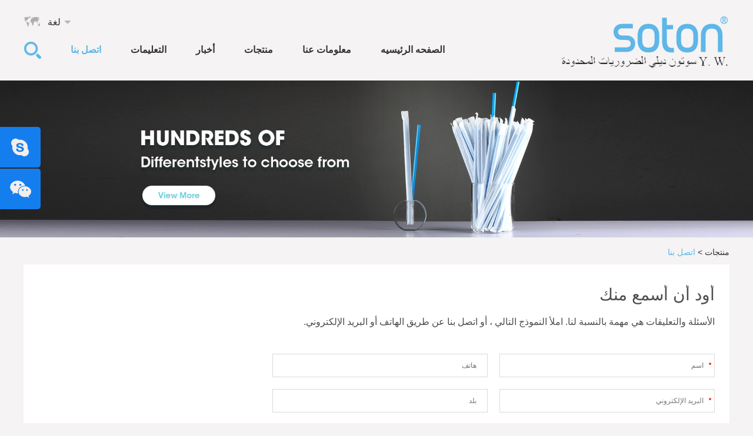

--- FILE ---
content_type: text/html; charset=utf-8
request_url: http://ar.shuangtongstraws.com/index.php/Content/Pagedis/lists/id/204/catid/1/hcatid/Amanda%20Zhao
body_size: 46154
content:
<!DOCTYPE html>
<html lang="ar">
<head>
    <meta charset="UTF-8">
<meta name="viewport" content="width=device-width, initial-scale=1, maximum-scale=1, user-scalable=no">
<meta http-equiv="X-UA-Compatible" content="IE=edge,chrome=1">
<meta name="renderer" content="webkit">
<meta content="telephone=no" name="format-detection" />
<title>اتصل بنا</title>
<meta name="keywords" content="اتصل بنا" />
<meta name="description" content="اتصل بنا">
<link rel="shortcut icon" href="/favicon.ico" />
<link rel="stylesheet" href="/themes/simplebootx/shuangtong/css/font-awesome.min.css">   
<link rel="stylesheet" href="/themes/simplebootx/shuangtong/css/jquery.jqzoom.css">   
<link rel="stylesheet" href="/themes/simplebootx/shuangtong/css/slide.css">   
<link rel="stylesheet" href="/themes/simplebootx/shuangtong/css/baguetteBox.css">   
<link rel="stylesheet" href="/themes/simplebootx/shuangtong/css/style.css">   
<script src="/themes/simplebootx/shuangtong/js/jquery-1.11.3.min.js"></script>
<script src="/themes/simplebootx/shuangtong/js/html5.js"></script>
<script src="/themes/simplebootx/shuangtong/js/placeholder.js"></script>
<script src="/themes/simplebootx/shuangtong/js/index.js"></script>
<!--[if IE]>
<script>
(function(){if(!/*@cc_on!@*/0)return;var e = "abbr,article,aside,audio,bb,canvas,datagrid,datalist,details,dialog,eventsource,figure,footer,header,hgroup,mark,menu,meter,nav,output,progress,section,time,video".split(','),i=e.length;while(i--){document.createElement(e[i])}})()
</script>
<![endif]-->
<!--[if IE 6]>
<link rel="stylesheet" type="text/css" href="http://ar.shuangtongstraws.com/themes/simplebootx/shuangtong/css/html5.css">
<![endif]-->
<!--[if lt IE 9]>
    <script src="http://ar.shuangtongstraws.com/themes/simplebootx/shuangtong/js/css3-mediaqueries.js"></script>
<![endif]-->
<script>
    var browser = navigator.appName
    var b_version = navigator.appVersion
    var version = b_version.split(";");
    var trim_Version = version[1].replace(/[ ]/g, "");
    if (browser == "Microsoft Internet Explorer" && trim_Version == "MSIE6.0") { alert("إصدار المستعرض الخاص بك منخفض جدًا ، وقد لا يتم عرض بعض الميزات! يرجى تحديث المتصفح الخاص بك أو استخدام متصفح آخر!"); }
    else if (browser == "Microsoft Internet Explorer" && trim_Version == "MSIE7.0") { alert("إصدار المستعرض الخاص بك منخفض جدًا ، وقد لا يتم عرض بعض الميزات! يرجى تحديث المتصفح الخاص بك أو استخدام متصفح آخر!"); }
</script>
<script src="/themes/simplebootx/shuangtong/js/jquery.jqzoom.js"></script>
<script src="/themes/simplebootx/shuangtong/js/lunbo.js"></script>
</head>
<body>
               <!-- .g-hd start -->
    <header class="g-hd">
        <div class="f-box">
            <a class="m-hdlogo" href="/" >
                <img src="/themes/simplebootx/picbanners/logo1.png" alt="ييوو سوتون الضروريات اليومية المحدودة" title="ييوو سوتون الضروريات اليومية المحدودة">
            </a>
            <div class="box-fix box-fix1 c-fr">
                <div class="box-fix box-fix2 c-fr">
                    <div class="m-hdlang">
                        <a class="lang-btn j-nextshow" href="javascript:;">
                            لغة
                        </a>
                        <ul class="lang-list">
                            <li class="lang-item ">
                                <a class="active" href="/" >AR</a>
                            </li>
                            <li class="lang-item">
                                <a href="https://www.shuangtongstraws.com" target="_blank">EN</a>
                            </li>
                            <li class="lang-item">
                                <a href="http://sp.shuangtongstraws.com" target="_blank">ES</a>
                            </li>
                            <li class="lang-item">
                                <a href="http://jp.shuangtongstraws.com" target="_blank">JP</a>
                            </li>
                        </ul>
                    </div>
                </div>
                <div class="c-cb"></div>
                <div class="box-fix box-fix3">
                    <nav class="m-hdnav">
                        <ul class="nav-list">
                            <li class="nav-item">
                                <a  href="/" title="home">الصفحه الرئيسيه</a>
                            </li>
                       <li class="nav-item">
                                <a href="http://ar.shuangtongstraws.com/about-us/" title="معلومات عنا"
                                                                                                                                                  >معلومات عنا</a>
                          <ul class="sbnav-list sbnav-list1">
                                    <div class="sbnav-wp">
                                     <li class="sbnav-item sbnav-item1">
                                            <a href="http://ar.shuangtongstraws.com/about-us/company-profile/" title="ملف الشركة">
                                                ملف الشركة                                            </a>
                                                                                     </li><li class="sbnav-item sbnav-item1">
                                            <a href="http://ar.shuangtongstraws.com/company-history/" title="تاريخ الشركة">
                                                تاريخ الشركة                                            </a>
                                                                                     </li>                                    </div>
                                </ul>                            </li><li class="nav-item">
                                <a href="http://ar.shuangtongstraws.com/products/" title="منتجات"
                                                                                                                                                  >منتجات</a>
                          <ul class="sbnav-list sbnav-list1">
                                    <div class="sbnav-wp">
                                     <li class="sbnav-item sbnav-item1">
                                            <a href="http://ar.shuangtongstraws.com/disposable-tableware/" title="أدوات المائدة المتاح">
                                                أدوات المائدة المتاح                                            </a>
                                             <ul class="sbnav-list sbnav-list2">
                                                <div class="sbnav-wp">
                                                	   <li class="sbnav-item sbnav-item1">
                                                        <a href="http://ar.shuangtongstraws.com/plates/" title="لوحات">
                                                            لوحات                                                        </a>
                                                                                                              </li><li class="sbnav-item sbnav-item1">
                                                        <a href="http://ar.shuangtongstraws.com/cutlery/" title="أدوات المائدة">
                                                            أدوات المائدة                                                        </a>
                                                                                                              </li><li class="sbnav-item sbnav-item1">
                                                        <a href="http://ar.shuangtongstraws.com/disposable-cup/" title="كأس المتاح">
                                                            كأس المتاح                                                        </a>
                                                          <ul class="sbnav-list sbnav-list3">
                                                <div class="sbnav-wp">
                                                       <li class="sbnav-item sbnav-item1">
                                                        <a href="http://ar.shuangtongstraws.com/paper-cup/" title="كوب ورقي">
                                                            كوب ورقي                                                        </a>
                                                    </li><li class="sbnav-item sbnav-item1">
                                                        <a href="http://ar.shuangtongstraws.com/plastic-cup/" title="كوب بلاستيكي">
                                                            كوب بلاستيكي                                                        </a>
                                                    </li>                                                </div>
                                            </ul>                                                    </li><li class="sbnav-item sbnav-item1">
                                                        <a href="http://ar.shuangtongstraws.com/deli-container/" title="ديلي الحاويات">
                                                            ديلي الحاويات                                                        </a>
                                                                                                              </li>                                                </div>
                                            </ul>                                        </li><li class="sbnav-item sbnav-item1">
                                            <a href="http://ar.shuangtongstraws.com/drinking-straws/" title="ماصات الشرب">
                                                ماصات الشرب                                            </a>
                                             <ul class="sbnav-list sbnav-list2">
                                                <div class="sbnav-wp">
                                                	   <li class="sbnav-item sbnav-item1">
                                                        <a href="http://ar.shuangtongstraws.com/paper-straws/" title="القش ورقة">
                                                            القش ورقة                                                        </a>
                                                          <ul class="sbnav-list sbnav-list3">
                                                <div class="sbnav-wp">
                                                       <li class="sbnav-item sbnav-item1">
                                                        <a href="http://ar.shuangtongstraws.com/straight-paper-straws/" title="القش ورقة مستقيم">
                                                            القش ورقة مستقيم                                                        </a>
                                                    </li><li class="sbnav-item sbnav-item1">
                                                        <a href="http://ar.shuangtongstraws.com/flexiable-paper-straws/" title="القش ورقة مرنة">
                                                            القش ورقة مرنة                                                        </a>
                                                    </li>                                                </div>
                                            </ul>                                                    </li><li class="sbnav-item sbnav-item1">
                                                        <a href="http://ar.shuangtongstraws.com/pla-straws/" title="القش جيش التحرير الشعبى الصينى">
                                                            القش جيش التحرير الشعبى الصينى                                                        </a>
                                                          <ul class="sbnav-list sbnav-list3">
                                                <div class="sbnav-wp">
                                                       <li class="sbnav-item sbnav-item1">
                                                        <a href="http://ar.shuangtongstraws.com/straight-pla-straws/" title="القش جيش التحرير الشعبى الصينى على التوالي">
                                                            القش جيش التحرير الشعبى الصينى على التوالي                                                        </a>
                                                    </li><li class="sbnav-item sbnav-item1">
                                                        <a href="http://ar.shuangtongstraws.com/spoon-pla-straws/" title="ملعقة القش جيش التحرير الشعبى الصينى">
                                                            ملعقة القش جيش التحرير الشعبى الصينى                                                        </a>
                                                    </li><li class="sbnav-item sbnav-item1">
                                                        <a href="http://ar.shuangtongstraws.com/flexiable-pla-straws/" title="مرنة القش جيش التحرير الشعبى الصينى">
                                                            مرنة القش جيش التحرير الشعبى الصينى                                                        </a>
                                                    </li>                                                </div>
                                            </ul>                                                    </li><li class="sbnav-item sbnav-item1">
                                                        <a href="http://ar.shuangtongstraws.com/pp-straws/" title="القش القش">
                                                            القش القش                                                        </a>
                                                          <ul class="sbnav-list sbnav-list3">
                                                <div class="sbnav-wp">
                                                       <li class="sbnav-item sbnav-item1">
                                                        <a href="http://ar.shuangtongstraws.com/spoon-pp-straws/" title="ملعقة PP القش">
                                                            ملعقة PP القش                                                        </a>
                                                    </li><li class="sbnav-item sbnav-item1">
                                                        <a href="http://ar.shuangtongstraws.com/straight-pp-straws/" title="القش PP مستقيم">
                                                            القش PP مستقيم                                                        </a>
                                                    </li><li class="sbnav-item sbnav-item1">
                                                        <a href="http://ar.shuangtongstraws.com/flexiable-pp-straws/" title="القش PP مرنة">
                                                            القش PP مرنة                                                        </a>
                                                    </li><li class="sbnav-item sbnav-item1">
                                                        <a href="http://ar.shuangtongstraws.com/party-straws/" title="القش الحزب">
                                                            القش الحزب                                                        </a>
                                                    </li>                                                </div>
                                            </ul>                                                    </li>                                                </div>
                                            </ul>                                        </li><li class="sbnav-item sbnav-item1">
                                            <a href="http://ar.shuangtongstraws.com/sugarcane-box-with-lid/" title="علبة قصب السكر مع غطاء">
                                                علبة قصب السكر مع غطاء                                            </a>
                                                                                     </li>                                    </div>
                                </ul>                            </li><li class="nav-item">
                                <a href="http://ar.shuangtongstraws.com/news/" title="أخبار"
                                                                                                                                                  >أخبار</a>
                                                      </li><li class="nav-item">
                                <a href="http://ar.shuangtongstraws.com/faq/" title="التعليمات"
                                                                                                                                                  >التعليمات</a>
                                                      </li><li class="nav-item">
                                <a href="http://ar.shuangtongstraws.com/contact-us/" title="اتصل بنا"
                                 class="current"                                                                                                                 >اتصل بنا</a>
                                                      </li>                            <div class="c-cb"></div>
                        </ul>
                    </nav>
                    <div class="m-hdsch">
                        <a class="sch-btn j-nextshow" ></a>
                        <div class="sch-form">
                            <form action="/index.php/Search/Index/index.html" method="get">
                            <input class="form-text" type="text"  name="q" id="title" placeholder="بحث...">
                            <input class="form-btn" type="submit" value="" >
                        </form>
                        </div>
                    </div>
                    <div class="c-cb"></div>
                </div>
            </div>
            <div class="c-cb"></div>
        </div>
    </header>
    <!-- .g-hd end -->
    <!-- .wap-hd-nav start -->
        <ul class="wap-hd-nav">
        <li class="wap-hd-nav-item">
        <a  href="/">
                الصفحه الرئيسيه            </a>
        </li>
                <li class="wap-hd-nav-item">
            <a  href="http://ar.shuangtongstraws.com/about-us/">
               شابه            </a>
        </li>
                 <li class="wap-hd-nav-item">
            <a  href="http://ar.shuangtongstraws.com/products/">
                منتجات            </a>
        </li>
        <li class="wap-hd-nav-item">
        <a class="active" href="http://ar.shuangtongstraws.com/contact-us/">
                جهات الاتصال            </a>
        </li>
    </ul>
    <!-- .wap-hd-nav end -->
      <div class="wap-nav">
        <div class="nav">
            <ul class="">
                <div class="fix">
                 <form action="/index.php/Search/Index/index.html" method="get">
                    <input type="text" placeholder="بحث..." class="iptc l" name="q" id="title">
                    <input type="submit" value="" class="ipsc r">
                </form>
                </div>
                <li class=" on">
                    <a   href="/">الصفحه الرئيسيه</a>
                </li>
                 <li class="">
                    <a href="http://ar.shuangtongstraws.com/about-us/"
                                                                           >معلومات عنا</a>
                    <div class="addition"></div>
                    <div class="c-show c-show1">
                    	<div class="c-s1">
                            <a href="http://ar.shuangtongstraws.com/about-us/company-profile/" class="fa fa-dot-circle-o">
                                <span>ملف الشركة</span>
                            </a>
                                                    </div><div class="c-s1">
                            <a href="http://ar.shuangtongstraws.com/company-history/" class="fa fa-dot-circle-o">
                                <span>تاريخ الشركة</span>
                            </a>
                                                    </div>                    </div>                </li><li class="">
                    <a href="http://ar.shuangtongstraws.com/products/"
                                                                           >منتجات</a>
                    <div class="addition"></div>
                    <div class="c-show c-show1">
                    	<div class="c-s1">
                            <a href="http://ar.shuangtongstraws.com/disposable-tableware/" class="fa fa-dot-circle-o">
                                <span>أدوات المائدة المتاح</span>
                            </a>
                            <div class="addition"></div>
                            <div class="c-show c-show2">
                            	<div class="c-s2">
                                    <a href="http://ar.shuangtongstraws.com/plates/" class="fa fa-asterisk">
                                        <span>لوحات</span>
                                    </a>
                                                                     </div><div class="c-s2">
                                    <a href="http://ar.shuangtongstraws.com/cutlery/" class="fa fa-asterisk">
                                        <span>أدوات المائدة</span>
                                    </a>
                                                                     </div><div class="c-s2">
                                    <a href="http://ar.shuangtongstraws.com/disposable-cup/" class="fa fa-asterisk">
                                        <span>كأس المتاح</span>
                                    </a>
                                     <div class="addition"></div>
                                    <div class="c-show c-show3">
                                    	<div class="c-s3">
                                            <a href="http://ar.shuangtongstraws.com/paper-cup/" class="fa fa-asterisk">
                                                <span>كوب ورقي</span>
                                            </a>
                                        </div><div class="c-s3">
                                            <a href="http://ar.shuangtongstraws.com/plastic-cup/" class="fa fa-asterisk">
                                                <span>كوب بلاستيكي</span>
                                            </a>
                                        </div>                                    </div>                                </div><div class="c-s2">
                                    <a href="http://ar.shuangtongstraws.com/deli-container/" class="fa fa-asterisk">
                                        <span>ديلي الحاويات</span>
                                    </a>
                                                                     </div>                            </div>                        </div><div class="c-s1">
                            <a href="http://ar.shuangtongstraws.com/drinking-straws/" class="fa fa-dot-circle-o">
                                <span>ماصات الشرب</span>
                            </a>
                            <div class="addition"></div>
                            <div class="c-show c-show2">
                            	<div class="c-s2">
                                    <a href="http://ar.shuangtongstraws.com/paper-straws/" class="fa fa-asterisk">
                                        <span>القش ورقة</span>
                                    </a>
                                     <div class="addition"></div>
                                    <div class="c-show c-show3">
                                    	<div class="c-s3">
                                            <a href="http://ar.shuangtongstraws.com/straight-paper-straws/" class="fa fa-asterisk">
                                                <span>القش ورقة مستقيم</span>
                                            </a>
                                        </div><div class="c-s3">
                                            <a href="http://ar.shuangtongstraws.com/flexiable-paper-straws/" class="fa fa-asterisk">
                                                <span>القش ورقة مرنة</span>
                                            </a>
                                        </div>                                    </div>                                </div><div class="c-s2">
                                    <a href="http://ar.shuangtongstraws.com/pla-straws/" class="fa fa-asterisk">
                                        <span>القش جيش التحرير الشعبى الصينى</span>
                                    </a>
                                     <div class="addition"></div>
                                    <div class="c-show c-show3">
                                    	<div class="c-s3">
                                            <a href="http://ar.shuangtongstraws.com/straight-pla-straws/" class="fa fa-asterisk">
                                                <span>القش جيش التحرير الشعبى الصينى على التوالي</span>
                                            </a>
                                        </div><div class="c-s3">
                                            <a href="http://ar.shuangtongstraws.com/spoon-pla-straws/" class="fa fa-asterisk">
                                                <span>ملعقة القش جيش التحرير الشعبى الصينى</span>
                                            </a>
                                        </div><div class="c-s3">
                                            <a href="http://ar.shuangtongstraws.com/flexiable-pla-straws/" class="fa fa-asterisk">
                                                <span>مرنة القش جيش التحرير الشعبى الصينى</span>
                                            </a>
                                        </div>                                    </div>                                </div><div class="c-s2">
                                    <a href="http://ar.shuangtongstraws.com/pp-straws/" class="fa fa-asterisk">
                                        <span>القش القش</span>
                                    </a>
                                     <div class="addition"></div>
                                    <div class="c-show c-show3">
                                    	<div class="c-s3">
                                            <a href="http://ar.shuangtongstraws.com/spoon-pp-straws/" class="fa fa-asterisk">
                                                <span>ملعقة PP القش</span>
                                            </a>
                                        </div><div class="c-s3">
                                            <a href="http://ar.shuangtongstraws.com/straight-pp-straws/" class="fa fa-asterisk">
                                                <span>القش PP مستقيم</span>
                                            </a>
                                        </div><div class="c-s3">
                                            <a href="http://ar.shuangtongstraws.com/flexiable-pp-straws/" class="fa fa-asterisk">
                                                <span>القش PP مرنة</span>
                                            </a>
                                        </div><div class="c-s3">
                                            <a href="http://ar.shuangtongstraws.com/party-straws/" class="fa fa-asterisk">
                                                <span>القش الحزب</span>
                                            </a>
                                        </div>                                    </div>                                </div>                            </div>                        </div><div class="c-s1">
                            <a href="http://ar.shuangtongstraws.com/sugarcane-box-with-lid/" class="fa fa-dot-circle-o">
                                <span>علبة قصب السكر مع غطاء</span>
                            </a>
                                                    </div>                    </div>                </li><li class="">
                    <a href="http://ar.shuangtongstraws.com/news/"
                                                                           >أخبار</a>
                                    </li><li class="">
                    <a href="http://ar.shuangtongstraws.com/faq/"
                                                                           >التعليمات</a>
                                    </li><li class="">
                    <a href="http://ar.shuangtongstraws.com/contact-us/"
                     class="active"                                                      >اتصل بنا</a>
                                    </li>                <div class="m-ftshare m-ftshare2">
                    <div class="share-bd">
                        <a class="share-item" href="" target="_blank" rel="nofollow">
                            <img src="/themes/simplebootx/shuangtong/images/fshare1.png">
                        </a>
                        <a class="share-item" href="" target="_blank" rel="nofollow">
                            <img src="/themes/simplebootx/shuangtong/images/fshare2.png">
                        </a>
                        <a class="share-item" href="" target="_blank" rel="nofollow">
                            <img src="/themes/simplebootx/shuangtong/images/fshare3.png">
                        </a>
                        <a class="share-item" href="" target="_blank" rel="nofollow">
                            <img src="/themes/simplebootx/shuangtong/images/fshare4.png">
                        </a>
                        <a class="share-item" href="" target="_blank" rel="nofollow">
                            <img src="/themes/simplebootx/shuangtong/images/fshare5.png">
                        </a>
                        <a class="share-item" href="" target="_blank" rel="nofollow">
                            <img src="/themes/simplebootx/shuangtong/images/fshare6.png">
                        </a>
                        <div class="c-cb"></div>
                    </div>
                </div>
            </ul>
        </div>
        <div class="menubtn">
            <span class="one"></span>
            <span class="two"></span>
            <span class="three"></span>
        </div>
    </div>
        <!-- .banner start -->
     <div class="banner n-banner">

        <img class="banner-img" src="/themes/simplebootx/picbanners/nbanner-1.jpg" alt="ييوو سوتون الضروريات اليومية المحدودة" title="ييوو سوتون الضروريات اليومية المحدودة">

    </div>  

    
    <!-- .banner end -->
    <!-- .g-bd start -->
    <main class="g-bd">
                <!-- .m-crm start -->
               <div class="m-crm m-crm1">
            <div class="f-box">
                <a href="/" title="منتجات">منتجات</a>
                <span>&gt;</span>
                                <a href="http://ar.shuangtongstraws.com/contact-us/"  class="active">اتصل بنا</a>            </div>
        </div>
        <!-- .m-crm end -->
        <!-- .g-wp start -->
        <div class="g-wp g-wp1 f-box">
            <!-- .m-ctusform start -->
            <div class="m-ctusform">
            <form action="/index.php/api/guestbook/addmsg.html" method="post" onSubmit="return submitMsg()" enctype='multipart/form-data'>
                <p class="box-title">
                   أود أن أسمع منك                </p>
                <p class="box-desc">
                    الأسئلة والتعليقات هي مهمة بالنسبة لنا. املأ النموذج التالي ، أو اتصل بنا عن طريق الهاتف أو البريد الإلكتروني.                </p>
                <div class="box-form">
                    <div class="form-item form-item-1 important  c-fl">
                        <input class="item-text item-text1" type="text" placeholder="اسم" id="page_name" name="full_name">
                    </div>
                    <div class="form-item form-item-1 c-fr">
                        <input class="item-text item-text1" type="text" placeholder="هاتف" id="page_tel" name="tel">
                    </div>
                    <div class="form-item form-item-1 important c-fl">
                        <input class="item-text item-text1" type="text" placeholder="البريد الإلكتروني" id="page_email" name="email">
                    </div>
                    <div class="form-item form-item-1  c-fr">
                        <input class="item-text item-text1" type="text" placeholder="بلد" id="page_con" name="from_country">
                    </div>
                    <div class="form-item form-item-2  c-fr">
                        <input class="item-text item-text1" type="text" placeholder="عنوان" id="page_address" name="address">
                    </div>
                    <div class="form-item form-item-2 important c-fl">
                        <textarea class="item-text item-text2"  placeholder="رسالتك" id="page_msg" name="msg"></textarea>
                    </div>
                    <div class="form-item form-item-3 important c-fl">
                        <input class="item-text" type="text" placeholder="CAPTCHA" name="verify" id="page_verify">
                    </div>
                    <div class="form-item form-item-4 c-fl">
                        <a class="item-img" href="javascript: void(0);" >
                            
<img  src="/index.php?g=api&m=checkcode&a=index&length=4&font_size=17&width=207&height=40&use_noise=0&use_curve=0&id=3" onclick="this.src='/index.php?g=api&m=checkcode&a=index&length=4&font_size=17&width=207&height=40&use_noise=0&use_curve=0&id=3&time='+Math.random();" class="c_yzm" />
                        </a>
                    </div>
                    <div class="form-item form-item-5">
                         <input type="hidden" name="verifyid" value="3">
                        <input class="item-btn item-btn1" type="submit" value="إرسال" name="dosubmit">
                    </div>
                     <input type="hidden" name="pid" value=''>                                </div>
            </form>
            </div>
            <!-- .m-ctusform end -->
            <!-- .m-ctusinfo start -->
            <div class="m-ctusinfo">
                <p class="box-title">
                    اتصل                </p>
                <p class="box-desc">
                   ييوو Shuangtong السلع المحدودة                </p>
                <div class="m-ftinfo box-info">
                    <p class="info-item info-item1">
                        الهاتف: <span>+86 579 8567 0515</span> , <span>85670516</span>
                    </p>
                    <p class="info-item info-item2">
                        فاكس: <span>+86 579 8567 9555</span>
                    </p>
                    <p class="info-item info-item3">
                        البريد الإلكتروني:                        <a href="mailto:st04@china-straws.com" >st04@china-straws.com</a> ,
                        <a href="mailto:st04@china-straws.com" >st04@china-straws.com</a>
                    </p>
                    <p class="info-item info-item4">
                                                <a href="skype:?chat"  target="_blank">
                                                    </a>
                    </p>
                    <p class="info-item info-item5">
                        إضافة: No.378 Beiyuan Road ، ييوو ، تشجيانغ ، الصين                    </p>
                </div>
            </div>
            <!-- .m-ctusinfo end -->
            <!-- .m-ctusmap start -->
            <div class="m-ctusmap c-nofont">
                                     <iframe src="https://www.google.com/maps/embed?pb=!1m18!1m12!1m3!1d3478.7681243201027!2d120.03283531543971!3d29.31847665945387!2m3!1f0!2f0!3f0!3m2!1i1024!2i768!4f13.1!3m3!1m2!1s0x3449513c7e9d2b37%3A0x1796b3ed5ab2a6d2!2s378%20Beiyuan%20Rd%2C%20Yiwu%20Shi%2C%20Jinhua%20Shi%2C%20Zhejiang%20Sheng%2C%20China%2C%20322001!5e0!3m2!1sen!2sus!4v1577170767750!5m2!1sen!2sus" width="100%" height="474" frameborder="0" style="border:0;" allowfullscreen=""></iframe>
            </div>
            <!-- .m-ctusmap end -->
        </div>
        <!-- .g-wp end -->
    </main>
    <!-- .g-bd end -->
        <!-- .g-ft start -->
    <footer class="g-ft">
        <div class="m-ftfix m-ftfix1">
            <div class="f-box">
                <!-- .m-ftb1 start -->
                <div class="m-ftb1 m-ftb">
                    <p class="m-fttt">
                        التنقل                    </p>
                    <ul class="m-ftnav">
                        <li class="nav-item">
                            <a href="/" title="الصفحه الرئيسيه">الصفحه الرئيسيه</a>
                        </li>
                        <li class="nav-item">
                            <a href="http://ar.shuangtongstraws.com/about-us/" title="معلومات عنا">معلومات عنا</a>
                        </li><li class="nav-item">
                            <a href="http://ar.shuangtongstraws.com/products/" title="منتجات">منتجات</a>
                        </li><li class="nav-item">
                            <a href="http://ar.shuangtongstraws.com/news/" title="أخبار">أخبار</a>
                        </li><li class="nav-item">
                            <a href="http://ar.shuangtongstraws.com/faq/" title="التعليمات">التعليمات</a>
                        </li><li class="nav-item">
                            <a href="http://ar.shuangtongstraws.com/contact-us/" title="اتصل بنا">اتصل بنا</a>
                        </li>                    </ul>
                </div>
                <!-- .m-ftb1 end -->
                <!-- .m-ftb2 start -->
                <div class="m-ftb2 m-ftb">
                    <p class="m-fttt">
                        <a href="http://ar.shuangtongstraws.com/contact-us/" title="اتصل بنا">اتصل بنا</a>
                    </p>
                    <div class="m-ftinfo">
                        <p class="info-item info-item1">
                            الهاتف: 
                            <span>+86 579 8567 0515</span>,
                            <span>85670516</span>
                        </p>
                        <p class="info-item info-item2">
                            فاكس: <span>+86 579 8567 9555</span>
                        </p>
                        <p class="info-item info-item3">
                            البريد الإلكتروني:                            <a href="mailto:st04@china-straws.com" >st04@china-straws.com</a><br/>
                            <a href="mailto:st04@china-straws.com" >st04@china-straws.com</a>
                        </p>
                        <p class="info-item info-item4">
                                                        <a href="skype:?chat" rel="nofollow"  target="_blank">
                                                            </a>
                        </p>
                        <p class="info-item info-item5">
                            إضافة: No.378 Beiyuan Road ، ييوو ، تشجيانغ ، الصين                        </p>
                    </div>
                </div>
                <!-- .m-ftb2 end -->
                <!-- .m-ftb3 start -->
                <div class="m-ftb3 m-ftb">
                    <p class="m-fttt">
                        تابعنا                    </p>
                    <div class="m-ftshare m-ftshare1">
                        <a class="share-item" href="Amanda Zhao"  target="_blank" rel="nofollow">
                            <img src="/themes/simplebootx/shuangtong/images/fshare1.png" >
                        </a>
                        <a class="share-item" href=""  target="_blank" rel="nofollow">
                            <img src="/themes/simplebootx/shuangtong/images/fshare2.png" >
                        </a>
                        <a class="share-item" href=""  target="_blank" rel="nofollow">
                            <img src="/themes/simplebootx/shuangtong/images/fshare3.png" >
                        </a>
                        <a class="share-item" href=""  target="_blank" rel="nofollow">
                            <img src="/themes/simplebootx/shuangtong/images/fshare4.png" >
                        </a>
                        <a class="share-item" href=""  target="_blank" rel="nofollow">
                            <img src="/themes/simplebootx/shuangtong/images/fshare5.png" >
                        </a>
                        <a class="share-item" href=""  target="_blank" rel="nofollow">
                            <img src="/themes/simplebootx/shuangtong/images/fshare6.png" >
                        </a>
                    </div>
                    <div class="m-fttext">
                        <div>
                            <p>
                                حقوق الطبع والنشر © ييوو سوتون الضروريات اليومية المحدودة                            </p>
                            <p>
                                كل الحقوق محفوظة.                                <a  target="_blank">
                                    <script type="text/javascript">var cnzz_protocol = (("https:" == document.location.protocol) ? "https://" : "http://");document.write(unescape("%3Cspan id='cnzz_stat_icon_1278530817'%3E%3C/span%3E%3Cscript src='" + cnzz_protocol + "s9.cnzz.com/z_stat.php%3Fid%3D1278530817%26show%3Dpic' type='text/javascript'%3E%3C/script%3E"));</script>                                </a>
                            </p>
                            <p>
                                دعم فني:
                                <a href="https://www.reanod.com"  target="_blank" rel="nofollow">
                                    <img src="/themes/simplebootx/shuangtong/images/logo2.png" >
                                </a>
                                <a  target="_blank" rel="nofollow">
                                    <script type="text/javascript">var cnzz_protocol = (("https:" == document.location.protocol) ? "https://" : "http://");document.write(unescape("%3Cspan id='cnzz_stat_icon_1278530817'%3E%3C/span%3E%3Cscript src='" + cnzz_protocol + "s9.cnzz.com/z_stat.php%3Fid%3D1278530817%26show%3Dpic' type='text/javascript'%3E%3C/script%3E"));</script>                                </a>
                            </p>
                            <p>
                                <a href="/sitemap.xml"  target="_blank">خريطة الموقع</a>
                            </p>
                        </div>
                    </div>
                </div>
                <!-- .m-ftb3 end -->
            </div>
        </div>
        <div class="m-ftfix2 m-ftfix">
            <div class="f-box">
                <!-- .m-ftlnk start -->
                                  <!-- .m-ftlnk end -->
            </div>
        </div>
    </footer>
    <!-- .g-ft end -->
    <!-- .m-kf start -->
    <div class="m-kf">
        <a class="kf-item kf-item1" href="skype:amandazhao1981?chat" rel="nofollow" target="_blank">
            <img src="/themes/simplebootx/shuangtong/images/kf1.png" >
        </a>
        <a class="kf-item kf-item2" href="javascript: void(0);" >
            <img src="/themes/simplebootx/shuangtong/images/kf2.png" >
        </a>
        <p class="kf-wx">
            <img src="/themes/simplebootx/picbanners/wx1.png" >
        </p>
    </div>
    <!-- .m-kf end -->
    <!-- .returntop start -->
    <a class="returntop" id="j-gotop" href="javascript: void(0);" ></a>
    <!-- .returntop end -->
    <script src="/themes/simplebootx/shuangtong/js/baguetteBox.js"></script>
    <script src="/themes/simplebootx/shuangtong/js/slide.js"></script>
    <script src="/themes/simplebootx/shuangtong/js/banner.js"></script>
    <script src="/themes/simplebootx/shuangtong/js/jquery.lazyload.min.js"></script>
    <script src="/themes/simplebootx/shuangtong/js/clientAnimate.js"></script>
    <script src="/themes/simplebootx/shuangtong/js/base.js"></script>
    <script src="/themes/simplebootx/shuangtong/js/nav.js"></script>
    <script>
var dxurl = window.location.href;
var title = "اتصل بنا";
if(!title)title='آخر';
$.get("/index.php?g=Demo&m=Index&a=views&zxurl="+dxurl+"&title="+title);

var proarttitle = 'اتصل بنا';
</script>
</body>
</html>

--- FILE ---
content_type: text/css
request_url: http://ar.shuangtongstraws.com/themes/simplebootx/shuangtong/css/slide.css
body_size: 1625
content:
/* demo.css */



.clearfix:after {

	content: "";

	display: table;

	clear: both;

}



.wrapper {

	position: relative;

	max-width: 100%;

	width: 100%;

	margin: 0 auto;

	overflow: hidden;

}



/* Header Style */

.codrops-top {

	line-height: 24px;

	font-size: 11px;

	background: #fff;

	background: rgba(255, 255, 255, 0.8);

	text-transform: uppercase;

	z-index: 9999;

	position: relative;

	font-family: Cambria, Georgia, serif;

	box-shadow: 1px 0px 2px rgba(0,0,0,0.2);

}



.codrops-top a {

	padding: 0px 10px;

	letter-spacing: 1px;

	color: #333;

	display: inline-block;

}



.codrops-top a:hover {

	background: rgba(255,255,255,0.6);

}



.codrops-top span.right {

	float: right;

}



.codrops-top span.right a {

	float: left;

	display: block;

}



/* More examples buttons */





.more ul {

	display: block;

	height: 32px;

	text-align: center;

}



.more ul li {

	display: inline-block;

	line-height: 24px;

}



.more ul li.selected a,

.more ul li.selected a:hover {

	background: #ae997a;

	color: #fff;

	text-shadow: none;

}



.more ul li a {

	text-shadow: 1px 1px 1px #fff;

	color: #555;

	background: #fbf9f5;

	padding: 2px 5px;

	margin: 0 2px;

	line-height: 18px;

	display: inline-block;

	box-shadow: 1px 1px 2px rgba(0,0,0,0.3);

}



.more ul li a:hover {

	background: #8c795d;

	color: #fff;

	text-shadow: none;

}



p.info {

	font-family: "Volkhov", serif;

	font-style: italic;

	color: #997f5a;

	text-shadow: 0 1px 0 rgba(255, 255, 255, 0.9);

	padding: 20px;

	display: block;

	clear: both;

	text-align: center;

	width: 100%;

	max-wdith: 440px;

	margin: 0 auto;

}



/* Slicebox Style */

.sb-slider {

	position: relative;

	overflow: hidden;

	width: 100%;

	list-style-type: none;

	padding: 0;

}



.sb-slider li {

	margin: 0;

	padding: 0;

	display: none;

}



.sb-slider li > a {

	outline: none;

}



.sb-slider li > a img {

	border: none;

}



.sb-slider img {

	max-width: 100%;

	display: block;

}



.sb-description {

	padding: 20px;

	bottom: 10px;

	left: 10px;

	right: 10px;

	z-index: 1000;

	position: absolute;

	background: #CBBFAE;

	background: rgba(190,176,155, 0.4);

	border-left: 4px solid rgba(255,255,255,0.7);

	-ms-filter:"progid:DXImageTransform.Microsoft.Alpha(Opacity=0)";

	filter: alpha(opacity=0);	

	opacity: 0;

	color: #fff;



	-webkit-transition: all 200ms;

	-moz-transition: all 200ms;

	-o-transition: all 200ms;

	-ms-transition: all 200ms;

	transition: all 200ms;

}



.sb-slider li.sb-current .sb-description {

	-ms-filter:"progid:DXImageTransform.Microsoft.Alpha(Opacity=80)";

	filter: alpha(opacity=80);	

	opacity: 1;

}



.sb-slider li.sb-current .sb-description:hover {

	-ms-filter:"progid:DXImageTransform.Microsoft.Alpha(Opacity=99)";

	filter: alpha(opacity=99);	

	background: rgba(190,176,155, 0.7);

}



.sb-perspective {

	position: relative;

}



.sb-perspective > div {

	position: absolute;



	-webkit-transform-style: preserve-3d;

	-moz-transform-style: preserve-3d;

	-o-transform-style: preserve-3d;

	-ms-transform-style: preserve-3d;

	transform-style: preserve-3d;



	-webkit-backface-visibility : hidden;

	-moz-backface-visibility : hidden;

	-o-backface-visibility : hidden;

	-ms-backface-visibility : hidden;

	backface-visibility : hidden;

}



.sb-side {

	margin: 0;

	display: block;

	position: absolute;



	-moz-backface-visibility : hidden;



	-webkit-transform-style: preserve-3d;

	-moz-transform-style: preserve-3d;

	-o-transform-style: preserve-3d;

	-ms-transform-style: preserve-3d;

	transform-style: preserve-3d;

}





/* custom.css */

.shadow {

	width: 100%;

	height: 168px;

	position: relative;

	margin-top: -110px;



	background-size: 100% 100%; /* stretches it */

	z-index: -1;

	display: none;

}



.sb-description h3 {

	font-size: 20px;

	text-shadow: 1px 1px 1px rgba(0,0,0,0.3);

}



.sb-description h3 a {

	color: #4a3c27;

	text-shadow: 0 1px 1px rgba(255,255,255,0.5);

}



.nav-arrows {

	display: none;

}



.nav-arrows a {

	z-index: 9999; position: absolute;top: 47%;display: block;width: 41px;height: 90px;

}



.nav-arrows a:first-child{

	left: 28px;

}

.nav-arrows a:last-child{

	right: 28px;

}



.nav-arrows a:hover {

	opacity: 1;

}



.nav-dots {

	text-align: center;

	position: absolute;

	bottom: 17px;

	height: 10px;

	width: 100%;

	left: 0;

	display: none;

}



.nav-dots span {

	display: inline-block;

	width:10px; 

	height:10px; 

	cursor:pointer;

	margin-right:5px; 

	margin-left:5px; 

	background:#fff;

	

}



.nav-dots span.nav-dot-current {

	text-decoration: none;

	background:#5db7e8;

}



.nav-options {

	width: 70px;

	height: 30px;

	position: absolute;

	right: 70px;

	bottom: 0px;

	display: none;

}



.nav-options span {

	width: 30px;

	height: 30px;

	background: #cbbfae;

	text-indent: -9000px;

	cursor: pointer;

	opacity: 0.7;

	display: inline-block;

	border-radius: 50%;

}



.nav-options span:first-child{

	background-position: -30px 0px;

	margin-right: 3px;

}



.nav-options span:hover {

	opacity: 1;

}





*, *:after, *:before { -webkit-box-sizing: border-box; -moz-box-sizing: border-box; box-sizing: border-box; }

.clearfix:after{visibility:hidden;display:block;font-size:0;content:" ";clear:both;height:0}

.clearfix{*zoom:1}

.fl{float:left}

.fr{float:right}

.fl,.fr{_display:inline}

.top-banner {

	position:absolute;

	z-index: 999;

	left:0;

	top:0;

	height:40px;

	line-height:40px;

	padding:0 30px;

	width:100%;

	font-size: 13px;

	background-color: rgba(255, 255, 255, 0.15);

	color: #fff;

	/*text-shadow: 1px 1px 3px #333;*/

	/*box-shadow: 0 1px 0 #999;*/

}

.top-banner a {

	color: #fff;

	text-decoration: none;

}





--- FILE ---
content_type: text/css
request_url: http://ar.shuangtongstraws.com/themes/simplebootx/shuangtong/css/style.css
body_size: 7823
content:
* { margin: 0px; padding: 0px; }

html { font-size: 62.5%; height: 100%; }

body {direction:rtl; margin: 0 auto; width: 100%; max-width: 1920px; overflow-x: hidden; font-family: arial, helvetica, sans-serif; font-size: 16px; font-size: 1.6rem; line-height: 1.2; color: black; background-color: #f5f3f3; }

a { color: #333; text-decoration: none; outline: none; tap-highlight-color: transparent; focus-ring-color: transparent; -webkit-tap-highlight-color: transparent; -webkit-focus-ring-color: transparent; -moz-tap-highlight-color: transparent; -moz-focus-ring-color: transparent; -webkit-transition: all 350ms; -o-transition: all 350ms; -moz-transition: all 350ms; transition: all 350ms; }

a:hover { color: #5db7e8; }

ol, ul, li { list-style: none; }

img { max-width: 100%; border: 0px solid #ccc; }

table, embed, video { max-width: 100%; }

input, textarea { border: none; background: none; font-family: inherit; }

input[type="submit"], textarea[type="submit"] { cursor: pointer; }

input[type="checkbox"], textarea[type="checkbox"] { cursor: pointer; }

input[type="radio"], textarea[type="radio"] { cursor: pointer; }

input:focus, textarea:focus { outline: none; }

textarea { resize: none; }

button { border: none; background: none; cursor: pointer; }

em, i { font-style: normal; }

/* .c-xx start */
.c-fl { float:right; }

.c-fr { float:left; }

.c-cb { clear: both; }

.c-mg { margin-top: 0; margin-right: auto; margin-bottom: 0; margin-left: auto; }

.c-oh { overflow: hidden; }

.c-wd { width: 1200px; }

.c-tsn { -webkit-transition: all 350ms; -o-transition: all 350ms; -moz-transition: all 350ms; transition: all 350ms; }

.c-bbx { -webkit-box-sizing: border-box; -moz-box-sizing: border-box; box-sizing: border-box; }

.c-pr { position: relative; }

.c-mt-5 { margin-top: 5px; }

.c-mt-10 { margin-top: 10px; }

.c-mt-15 { margin-top: 15px; }

.c-mt-20 { margin-top: 20px; }

.c-mt-25 { margin-top: 25px; }

.c-mt-30 { margin-top: 30px; }

.c-mt-35 { margin-top: 35px; }

.c-mt-40 { margin-top: 40px; }

.c-mt-45 { margin-top: 45px; }

.c-mt-50 { margin-top: 50px; }

.c-nomt { margin-top: 0 !important; }

.c-nomr { margin-left: 0 !important; }

.c-nomb { margin-bottom: 0 !important; }

.c-noml { margin-left: 0 !important; }

.c-nofont { line-height: 0; font-size: 0; }

.c-nobg { background: none !important; }

/* .c-xx end */
/* .f-xx start */
.f-czjz { position: relative; top: 50%; -webkit-transform: translate(0px, -50%); -moz-transform: translate(0px, -50%); -ms-transform: translate(0px, -50%); -o-transform: translate(0px, -50%); transform: translate(0px, -50%); }

.f-box { margin: 0 auto; max-width: 1200px; overflow: visible; }

@media screen and (min-width: 960px) and (max-width: 1219px) { .f-box { width: 950px; } }

@media screen and (min-width: 768px) and (max-width: 959px) { .f-box { width: 750px; } }

@media screen and (max-width: 767px) { .f-box { padding-left: 10px; padding-right: 10px; -webkit-box-sizing: border-box; -moz-box-sizing: border-box; box-sizing: border-box; } }

/* .f-xx end */
/* .m-xx start */
.m-desc { font-size: 14px; font-size: 1.4rem; color: #333; line-height: 30px; }

.m-desc a { color: #5db7e8; }

.m-desc a:hover { text-decoration: underline; }

.m-desc p { font-size: 14px; font-size: 1.4rem; color: #333; line-height: 30px; }

.m-desc span { font-size: 14px; font-size: 1.4rem; color: #333; line-height: 30px; }

.m-desc b { font-size: 22px; font-size: 2.2rem; color: #333; line-height: 30px; }

.m-desc a { font-size: 14px; font-size: 1.4rem; color: #fb7000; line-height: 30px; }

.m-desc img { max-width: 100%; }

.m-desc iframe { display: block; max-width: 100%; margin: 0 auto; }

.m-desc table { width: 90%; border-collapse: collapse; line-height: 22px; border: 1px solid #ccc; margin-left: auto; margin-right: auto; }

.m-desc table tr td { padding: 3px; border: 1px solid #ccc; background: #fff; font-size: 14px; font-size: 1.4rem; }

.table table { width: 100%; border-collapse: collapse; line-height: 22px; border: 1px solid #ccc; }

.table table tr td { padding: 3px; border: 1px solid #ccc; }

@media screen and (max-width: 1000px) { .table { width: 100%; overflow: scroll; }
  .table table { width: 885px; } }

@media screen and (max-width: 767px) { .m-tt1 { font-size: 24px !important; font-size: 2.4rem !important; }
  .m-tt2 { font-size: 20px !important; font-size: 2rem !important; }
  .m-tt3 { font-size: 18px !important; font-size: 1.8rem !important; }
  .m-desc1 { font-size: 16px !important; font-size: 1.6rem !important; }
  .m-desc2 { font-size: 14px !important; font-size: 1.4rem !important; }
  [class*="-item"] .item-title { font-size: 14px; font-size: 1.4rem; }
  [class*="-item"] .item-desc { font-size: 13px; font-size: 1.3rem; }
  [class*="-item"] .item-link { font-size: 13px; font-size: 1.3rem; }
  [class*="-item"] .item-modal { display: none; } }

/* .m-xx end */
/* .j-xx start */
.j-offset-top { -webkit-transition: all 750ms; -o-transition: all 750ms; -moz-transition: all 750ms; transition: all 750ms; -webkit-transform: translateY(100px); -moz-transform: translateY(100px); -ms-transform: translateY(100px); -o-transform: translateY(100px); transform: translateY(100px); opacity: 0; }

.j-offset-top.run { -webkit-transform: translateY(0); -moz-transform: translateY(0); -ms-transform: translateY(0); -o-transform: translateY(0); transform: translateY(0); opacity: 1; }

.j-offset-left { -webkit-transition: all 750ms; -o-transition: all 750ms; -moz-transition: all 750ms; transition: all 750ms; -webkit-transform: translateX(100px); -moz-transform: translateX(100px); -ms-transform: translateX(100px); -o-transform: translateX(100px); transform: translateX(100px); opacity: 0; }

.j-offset-left.run { -webkit-transform: translateX(0); -moz-transform: translateX(0); -ms-transform: translateX(0); -o-transform: translateX(0); transform: translateX(0); opacity: 1; }

.j-offset-right { -webkit-transition: all 750ms; -o-transition: all 750ms; -moz-transition: all 750ms; transition: all 750ms; -webkit-transform: translateX(-100px); -moz-transform: translateX(-100px); -ms-transform: translateX(-100px); -o-transform: translateX(-100px); transform: translateX(-100px); opacity: 0; }

.j-offset-right.run { -webkit-transform: translateX(0); -moz-transform: translateX(0); -ms-transform: translateX(0); -o-transform: translateX(0); transform: translateX(0); opacity: 1; }

.j-lazy { min-width: 20%; }

/* .j-xx end */
[class*="-item"] .item-pic { position: relative; display: block; line-height: 0; font-size: 0; text-align: center; overflow: hidden; }

[class*="-item"] .item-pic img { -webkit-transition: all 350ms; -o-transition: all 350ms; -moz-transition: all 350ms; transition: all 350ms; }

[class*="-item"] .item-pic:hover img { -webkit-transform: scale(1.1); -moz-transform: scale(1.1); -ms-transform: scale(1.1); -o-transform: scale(1.1); transform: scale(1.1); }

[class*="-item"] .item-title { overflow: hidden; }

[class*="-item"] .item-title a:hover { color: #5db7e8; }

[class*="-item"] .item-desc { overflow: hidden; }

[class*="-item"] .item-desc a { display: block; }

[class*="-item"] .item-desc a:hover { color: #5db7e8; }

.g-hd { position: relative; z-index: 9; padding-top: 28px; }

.g-hd .box-fix3 { margin-top: 23px; }

.m-hdlogo { float:right; display: block; line-height: 0; font-size: 0; text-align: center; width: 288px; padding-bottom: 19px; }

.m-hdlang { position: relative; }

.m-hdlang .lang-btn { position: relative; display: block; padding-left: 41px; padding-right: 18px; font-size: 16px; font-size: 1.6rem; color: #333; background: url("../images/lang1.png") no-repeat left center; }

.m-hdlang .lang-btn:before { content: ""; position: absolute; right: 0; top: 0; width: 12px; height: 100%; background: url("../images/sj1.png") no-repeat center; }

.m-hdlang .lang-list { display: none; position: absolute; z-index: 3; left: 0; top: 100%; margin-top: 10px; width: 100%; background-color: #fff; }

.m-hdlang .lang-item a { display: block; padding: 5px; font-size: 14px; font-size: 1.4rem; color: #333; }

.m-hdlang .lang-item a:hover { color: #fff; background-color: #5db7e8; }

.m-hdlang .lang-item a.active { color: #fff; background-color: #5db7e8; }

.m-hdnav { position: relative; float:right; }

.m-hdnav .nav-item { position: relative; float:right; margin: 0 25px; height: 67px; }

.m-hdnav .nav-item > a { display: block; line-height: 30px; font-size: 16px; font-size: 1.6rem; font-weight: bold; color: #333333; text-transform: uppercase; }

.m-hdnav .nav-item > a:hover { color: #5db7e8; }

.m-hdnav .nav-item > a.active { color: #5db7e8; }

.m-hdnav .nav-item > a.current { color: #5db7e8; }

.m-hdnav .sbnav-list { position: absolute; display: none; -webkit-box-sizing: border-box; -moz-box-sizing: border-box; box-sizing: border-box; }

.m-hdnav .sbnav-wp { -webkit-box-sizing: border-box; -moz-box-sizing: border-box; box-sizing: border-box; background-color: #eeeeee; padding: 3px; }

.sbnav-wp .sbnav-item { position: relative;  }

.m-hdnav .sbnav-list1 { top: 100%; left: -50%; width: 182px; }

.m-hdnav .sbnav-list2 { top: 0; right: 100%; /*width: 222px;*/ width: 160px; }

.m-hdnav .sbnav-list3 { top: 0; right: 100%; width: 160px; }

.m-hdnav .sbnav-item a { position: relative; display: block; padding-top: 8px; padding-bottom: 8px; padding-left: 10px; padding-right: 10px; line-height: 24px; font-size: 14px; font-size: 1.4rem; color: #333; text-align: left; }

.m-hdnav .sbnav-item a:hover { color: #fff; background-color: #5db7e8; }

.m-hdnav .sbnav-item a.active { color: #fff; background-color: #5db7e8; }

.m-hdnav .sbnav-item:first-child { margin-top: 0; }

.m-hdnav .sbnav-item:last-child > a { border-bottom: none; }

.m-hdsch { position: relative; float:left; margin-right: 25px; }

.m-hdsch .sch-btn { display: block; width: 30px; height: 30px; background: url("../images/sch1.png") no-repeat center; }

.m-hdsch .sch-form { position: absolute; left: 0; top: 120%; display: none; width: 254px; overflow: hidden; background-color: #fff; border: 2px solid #5db7e8; }

.m-hdsch .form-text { float:right; width: 220px; height: 30px; line-height: 30px; padding: 0 10px; font-size: 14px; font-size: 1.4rem; color: #333; -webkit-box-sizing: border-box; -moz-box-sizing: border-box; box-sizing: border-box; }

.m-hdsch .form-btn { float:left; width: 30px; height: 30px; background: url("../images/sch2.png") no-repeat center; }

@media screen and (max-width: 1219px) { .m-hdnav .nav-item { margin: 0 15px; }
  .m-hdnav .nav-item > a { font-size: 14px; font-size: 1.4rem; }
  .m-hdlogo { width: 208px; } }

@media screen and (max-width: 959px) { .g-hd { padding: 30px 0; }
  .g-hd .box-fix3 { display: none; }
  .m-hdlogo { float: none; padding-bottom: 0; width: 100%; }
  .m-hdlogo img { max-width: 200px; }
  .m-hdlang { position: absolute; left: 15px; top: 10px; }
  .m-hdlang .lang-btn { font-size: 14px; font-size: 1.4rem; line-height: 20px; } }

.wap-hd-nav { display: none; }

.wap-nav { width: 5px; height: 100%; position: absolute; right: 0; -webkit-transition: all 0.4s ease 0s; -o-transition: all 0.4s ease 0s; -moz-transition: all 0.4s ease 0s; transition: all 0.4s ease 0s; z-index: 999999999999999; cursor: pointer; position: fixed; top: -5px; right: 0; display: block; }

.wap-nav .nav { overflow: hidden; width: 300px; background: rgba(0, 0, 0, 0.8); position: absolute; top: 0; right: 0; display: block; height: auto; overflow: scroll; }

.wap-nav .nav span { font-family: arial, helvetica, sans-serif; }

.wap-nav .nav form { margin: 15px auto; width: 258px; height: 26px; border: 1px solid #fff; }

.wap-nav .nav form .iptc {direction: rtl; -webkit-box-sizing: border-box; -moz-box-sizing: border-box; box-sizing: border-box; padding-right: 15px; background-color: #fff; width: 80%; height: 26px; line-height: 26px; display: block; float:right; }

.wap-nav .nav form .ipsc { width: 20%; height: 26px; line-height: 26px; display: block; float:left; background: #fff url("../images/sch1.png") no-repeat center center; -webkit-background-size: 15px 15px; -moz-background-size: 15px 15px; background-size: 15px 15px; }

.wap-nav .nav > ul {direction: ltr; display: none; margin-top: 0px; margin-bottom: 0px; overflow: scroll; padding-top: 45px; -ms-box-sizing: border-box; -o-box-sizing: border-box; -webkit-box-sizing: border-box; -moz-box-sizing: border-box; box-sizing: border-box; }

.wap-nav .nav > ul > li { line-height: 40px; font-size: 12px; font-size: 1.2rem; text-indent: 20px; position: relative; }

.wap-nav .nav > ul > li .addition { width: 20px; height: 20px; position: absolute; right: 15px; top: 10px; background: url("../images/shizi.png") no-repeat center center; }

.wap-nav .nav > ul > li .addition.fa:before { margin-right: 5px; color: #fff; text-indent: 0; }

.wap-nav .nav > ul > li > a { margin-right: 40px; color: #fff; font-size: 12px; font-size: 1.2rem; display: block; }

.wap-nav .nav > ul > li > a span { color: #fff; font-size: 12px; font-size: 1.2rem; }

.wap-nav .nav > ul > li .c-show { display: none; width: 100%; }

.wap-nav .nav > ul > li .c-show1 .c-s1 { position: relative; padding-left: 15px; }

.wap-nav .nav > ul > li .c-show1 .c-s1 > a { position: relative; margin-right: 40px; font-size: 12px; font-size: 1.2rem; color: #fff; display: block; padding-top: 5px; padding-bottom: 5px; line-height: 30px; }

.wap-nav .nav > ul > li .c-show1 .c-s1 > a span { font-size: 12px; font-size: 1.2rem; color: #fff; }

.wap-nav .nav > ul > li .c-show1 .c-s1 > .c-show2 { position: relative; }

.wap-nav .nav > ul > li .c-show1 .c-s1 > .c-show2 .c-s2 { position: relative; }

.wap-nav .nav > ul > li .c-show1 .c-s1 > .c-show2 .c-s2 > a { margin-right: 40px; text-indent: 35px; font-size: 12px; font-size: 1.2rem; color: #fff; display: block; padding-top: 5px; padding-bottom: 5px; line-height: 30px; }

.wap-nav .nav > ul > li .c-show1 .c-s1 > .c-show2 .c-s2 > a span { font-size: 12px; font-size: 1.2rem; color: #fff; }

.wap-nav .nav > ul > li .c-show1 .c-s1 .c-s2 .c-show3 { position: relative; }

.wap-nav .nav > ul > li .c-show1 .c-s1 .c-s2 .c-show3 .c-s3 a { margin-right: 40px; text-indent: 50px; font-size: 12px; font-size: 1.2rem; color: #fff; display: block; padding-top: 5px; padding-bottom: 5px; line-height: 30px; }

.wap-nav .nav > ul > li .c-show1 .c-s1 .c-s2 .c-show3 .c-s3 a span { font-size: 12px; font-size: 1.2rem; color: #fff; }

.wap-nav .nav > ul > dl { padding: 20px; }

.wap-nav .nav > ul > dl dd { float:right; margin: 0 2px; }

.wap-nav .menubtn { width: 23px; height: 18px; position: absolute; top: 12px; right: 12px; -webkit-transition: all 0.4s ease 0s; -o-transition: all 0.4s ease 0s; -moz-transition: all 0.4s ease 0s; transition: all 0.4s ease 0s; z-index: 9999; }

.wap-nav .menubtn span { display: block; width: 100%; height: 3px; margin-bottom: 3px; background-color: #5db7e8; }

@media screen and (min-width: 960px) { .wap-nav, .menubtn { display: none; } }

@media screen and (max-width: 959px) { .wap-hd-nav { display: -webkit-box; display: -webkit-flex; display: -moz-box; display: -ms-flexbox; display: flex; -webkit-box-orient: horizontal; -webkit-box-direction: normal; -webkit-flex-flow: row nowrap; -moz-box-orient: horizontal; -moz-box-direction: normal; -ms-flex-flow: row nowrap; flex-flow: row nowrap; -webkit-box-pack: justify; -webkit-justify-content: space-between; -moz-box-pack: justify; -ms-flex-pack: justify; justify-content: space-between; background-color: #5db7e8; }
  .wap-hd-nav-item { width: 25%; }
  .wap-hd-nav-item a { display: block; padding: 5px 0; line-height: 20px; font-size: 14px; color: white; text-align: center; background-color: #363636; }
  .wap-hd-nav-item a.active { color: white; background-color: #5db7e8; } }

.banner { position: relative; z-index: 2; overflow: hidden; direction: ltr;}

.banner.hide { display: black; }

@media screen and (max-width: 1219px) { .banner { display: block; }
  .banner.hide { display: block; }
  .n-banner { display: none; } }

.m-hhd { margin-bottom: 46px; padding-bottom: 25px; background: url("../images/bd1.png") no-repeat right bottom; }

.m-hhd .hd-title { font-size: 32px; font-size: 3.2rem; font-weight: bold; text-transform: uppercase; }

.m-hhd .hd-title2:hover{ color: #333; }

@media screen and (max-width: 767px) { .m-hhd { margin-bottom: 30px; }
  .m-hhd .hd-title { font-size: 24px; font-size: 2.4rem; } }

.g-hpro { padding-top: 44px; padding-bottom: 74px; background-color: #fcfbfb; }

.m-hpro { position: relative; }

.m-hpro .box-btn { position: absolute; top: 0; width: 36px; height: 36px; background-repeat: no-repeat; background-position: center; -webkit-background-size: 100% 100%; -moz-background-size: 100% 100%; background-size: 100% 100%; }

.m-hpro .box-btn.prev { left: 0; background-image: url("../images/jtl1.png"); }

.m-hpro .box-btn.prev:hover { background-image: url("../images/jtl2.png"); }

.m-hpro .box-btn.next { left: 45px; background-image: url("../images/jtr1.png"); }

.m-hpro .box-btn.next:hover { background-image: url("../images/jtr2.png"); }

.m-hpro .box-list { width: 1000%; overflow: hidden; }

.m-hpro .list-item { float:right; margin-left: 0.275%; width: 2.29167%; }

.m-hpro .item-title { margin-top: 19px; height: 24px; line-height: 24px; font-size: 18px; font-size: 1.8rem; text-align: center; text-overflow: ellipsis; white-space: nowrap; }

@media screen and (max-width: 767px) { .g-hpro { padding: 30px 0; }
  .m-hpro .item-title { margin-top: 15px; font-size: 14px; font-size: 1.4rem; } }

@media screen and (max-width: 640px) { .m-hpro .list-item { margin-right: .4%; width: 4.8%; } }

.g-hfix1 { padding-top: 43px; padding-bottom: 62px; }

@media screen and (max-width: 767px) { .g-hfix1 { padding-top: 30px; padding-bottom: 30px; } }

.m-habt { width: 48.16667%; }

.m-habt .box-img { font-size: 0; line-height: 0; text-align: center; }

.m-habt .box-text { padding-top: 12px; padding-bottom: 15px; padding-left: 25px; padding-right: 25px; background-color: #fff; }

.m-habt .box-desc a { display: block; max-height: 52px; line-height: 26px; font-size: 14px; font-size: 1.4rem; color: #333; overflow: hidden; }

.m-habt .box-desc a:hover { color: #5db7e8; }

.m-habt .box-link { margin-top: 6px; text-align: left; font-size: 14px; font-size: 1.4rem; color: #5db7e8; }

.m-habt .box-link a { color: #5db7e8; }

@media screen and (max-width: 767px) { .m-habt { float: none; width: 100%; } }

.m-hvideo { width: 50%; }

.m-hvideo .box-video { position: relative; padding-top: 60%; line-height: 0; font-size: 0; overflow: hidden; }

.m-hvideo .box-video iframe { position: absolute; left: 0; top: 0; width: 100%; height: 100%; }

@media screen and (max-width: 767px) { .m-hvideo { float: none; margin-top: 30px; width: 100%; } }

.g-hfix2 { padding-bottom: 100px; }

.g-hfix2 > .box-wp { padding-top: 22px; padding-bottom: 44px; padding-left: 30px; padding-right: 30px; background-color: #fff; }

@media screen and (max-width: 767px) { .g-hfix2 { padding-bottom: 30px; } }

.m-hnews { width: 50.35088%; }

.m-hnews .list-item { padding-top: 22px; padding-bottom: 15px; border-bottom: 1px solid #bfbfbf; }

.m-hnews .list-item:first-child { padding-top: 0; }

.m-hnews .item-title { height: 24px; line-height: 24px; font-size: 16px; font-size: 1.6rem; font-weight: bold; text-overflow: ellipsis; white-space: nowrap; }

.m-hnews .item-time { margin-top: 4px; font-size: 14px; font-size: 1.4rem; color: #aaa;direction: ltr; }

.m-hnews .item-desc { margin-top: 8px; }

.m-hnews .item-desc a { display: block; max-height: 52px; line-height: 26px; font-size: 14px; font-size: 1.4rem; color: #666; }

@media screen and (max-width: 767px) { .m-hnews { float: none; width: 100%; } }

.m-hcert { width: 46.75439%; }

.m-hcert .box-img { line-height: 0; font-size: 0; text-align: center; }

.m-hcert .box-desc { margin-top: 20px; }

.m-hcert .box-desc a { display: block; max-height: 78px; line-height: 26px; font-size: 14px; font-size: 1.4rem; color: #666; overflow: hidden; }

.m-hcert .box-desc a:hover { color: #5db7e8; }

@media screen and (max-width: 767px) { .m-hcert { margin-top: 30px; float: none; width: 100%; } }

.m-ftfix1 { padding-top: 46px; padding-bottom: 18px; line-height: 30px; font-size: 14px; font-size: 1.4rem; color: #333; overflow: hidden; background-color: #b0b0b9; }

.m-ftfix1 a { color: #333; }

.m-ftfix1 a:hover { color: #5db7e8; }

.m-ftb { float:right; -webkit-box-sizing: border-box; -moz-box-sizing: border-box; box-sizing: border-box; }

.m-ftb1 { padding-left: 20px; width: 31.33333%; }

.m-ftb2 { width: 28.75%; }

.m-ftb3 { float:left; width: 30.83333%; }

.m-fttt { margin-bottom: 24px; line-height: 1; font-size: 24px; font-size: 2.4rem; }

.m-ftshare { margin-top: 5px; overflow: hidden; }

.m-ftshare .share-item { float:right; margin-left: 16px; font-size: 0; line-height: 0; display: block; }

.m-ftshare .share-item img { -webkit-transition: all 350ms; -o-transition: all 350ms; -moz-transition: all 350ms; transition: all 350ms; }

.m-ftshare .share-item:hover img { -webkit-transform: rotate(360deg); -moz-transform: rotate(360deg); -ms-transform: rotate(360deg); -o-transform: rotate(360deg); transform: rotate(360deg); }

.m-ftlnk { padding: 10px 0; overflow: hidden; }

.m-ftlnk .list-item { float:right; margin-right: 30px; line-height: 24px; font-size: 14px; font-size: 1.4rem; color: #333; }

.m-ftlnk .list-item a { color: #333; }

.m-ftlnk .list-item a:hover { color: #5db7e8; }

.m-fttext { margin-top: 3px; }

.m-fttext img { vertical-align: middle; }

.m-ftinfo .info-item { padding-right: 28px; line-height: 30px; background-repeat: no-repeat; background-position: right 6px; }

.m-ftinfo .info-item1 { background-image: url("../images/ficon1.png"); }

.m-ftinfo .info-item1 span{ display: inline-block; direction: ltr;}

.m-ftinfo .info-item2 { background-image: url("../images/ficon2.png"); }

.m-ftinfo .info-item2 span{ display: inline-block; direction: ltr;}

.m-ftinfo .info-item3 { background-image: url("../images/ficon3.png"); }

.m-ftinfo .info-item4 { background-image: url("../images/ficon4.png"); }

.m-ftinfo .info-item5 { background-image: url("../images/ficon5.png"); }

@media screen and (max-width: 1219px) { .m-ftshare .share-item { width: 30px; } }

@media screen and (max-width: 959px) { .m-ftlnk, .m-ftb1, .m-ftb2, .m-fttt, .m-ftshare1 { display: none; }
  .m-ftb3 { float: none; width: 100%; text-align: center; }
  .m-fttext { margin-top: 0; font-size: 14px; font-size: 1.4rem; line-height: 24px; }
  .m-fttext p { display: inline; }
  .m-ftfix1 { padding: 0; border: none; background: none; }
  .g-ft { padding: 30px 0; background-color: #b0b0b9; }
  .m-ftshare2 { margin-top: 15px; padding-right: 15px; }
  .m-ftshare2 .share-item { margin-left: 17px; } }

.m-crm { padding: 6px 0; line-height: 30px; font-size: 14px; font-size: 1.4rem; color: #333; text-transform: uppercase; }

.m-crm a { color: #333; }

.m-crm a:hover { color: #5db7e8; }

.m-crm a.active { color: #5db7e8; }

.m-oths { margin-top: 22px; }

.m-oths .oths-item { padding-right: 28px; height: 20px; line-height: 20px; font-size: 14px; font-size: 1.4rem; color: #999; overflow: hidden; text-overflow: ellipsis; white-space: nowrap; background-repeat: no-repeat; background-position: right center; }

.m-oths .oths-item a { color: #999; }

.m-oths .oths-item a:hover { color: #666; font-size: 16px; font-size: 1.6rem; }
.m-oths .oths-item .noo:hover { color: #999 !important; font-size: 14px;font-size: 1.4rem;}

.m-oths .oths-item-1 { margin-bottom: 12px; background-image: url("../images/oths1.png"); }

.m-oths .oths-item-2 { background-image: url("../images/oths2.png"); }

.m-oths a { color: #999; }

.m-page { margin-top: 46px; letter-spacing: 0; font-size: 0; text-align: left; }

.m-page a { margin: 0 5px; display: inline-block; *display: inline; *zoom: 1; width: 35px; height: 30px; line-height: 28px; font-size: 12px; font-size: 1.2rem; color: #333; text-align: center; border: 1px solid #e5e5e5; -webkit-box-sizing: border-box; -moz-box-sizing: border-box; box-sizing: border-box; -webkit-transition: all 350ms; -o-transition: all 350ms; -moz-transition: all 350ms; transition: all 350ms; }

.m-page a.big { width: 61px; }

.m-page a:hover { color: #0093de; border-color: #0093de;}

.m-page a.active { color: #0093de; border-color: #0093de;}

.m-page2 { position: relative; text-align: left; min-height: 30px; padding-right: 200px; }

.m-page2 .box-form { position: absolute; right: 0; bottom: 0; width: 193px; padding-left: 25px; -webkit-box-sizing: border-box; -moz-box-sizing: border-box; box-sizing: border-box; background: url("../images/page1.png") no-repeat left center; }

.m-page2 .form-btn { width: 100%; height: 30px; line-height: 28px; font-size: 14px; font-size: 1.4rem; color: #0093de; text-align: center; -webkit-box-sizing: border-box; -moz-box-sizing: border-box; box-sizing: border-box; border: 1px solid #0093de; }

@media screen and (max-width: 767px) { .m-page { margin-top: 25px; display: -webkit-box; display: -webkit-flex; display: -moz-box; display: -ms-flexbox; display: flex; -webkit-box-orient: horizontal; -webkit-box-direction: normal; -webkit-flex-flow: row wrap; -moz-box-orient: horizontal; -moz-box-direction: normal; -ms-flex-flow: row wrap; flex-flow: row wrap; -webkit-box-pack: center; -webkit-justify-content: center; -moz-box-pack: center; -ms-flex-pack: center; justify-content: center; }
  .m-page a { margin-left: 5px; margin-right: 5px; margin-bottom: 10px; }
  .m-page2 { padding-right: 0; padding-bottom: 45px; }
  .m-page2 .box-form { left: 0; margin: 0 auto; } }

.m-kf { position: fixed; z-index: 10; left: 0; top: 30%; width: 69px; }

.m-kf .kf-item { position: relative; left: 0; display: block; line-height: 0; font-size: 0; width: 108px; margin-bottom: 2px; background-color: #157eee; -moz-border-radius: 5px; border-radius: 5px; -webkit-transition: all 350ms; -o-transition: all 350ms; -moz-transition: all 350ms; transition: all 350ms; }

.m-kf .kf-wx { position: absolute; display: none; left: 100%; bottom: 0; width: 150px; }

@media screen and (min-width: 768px) { .m-kf .kf-item:hover { background-color: #13c1f3; }
  .m-kf .kf-item.active { background-color: #13c1f3; }
  .m-kf .kf-item1:hover { left: 39px; }
  .m-kf .kf-item1.active { left: 39px; } }

@media screen and (max-width: 767px) { .m-kf { right: 0; top: auto; bottom: 0; display: -webkit-box; display: -webkit-flex; display: -moz-box; display: -ms-flexbox; display: flex; -webkit-box-orient: horizontal; -webkit-box-direction: normal; -webkit-flex-flow: row nowrap; -moz-box-orient: horizontal; -moz-box-direction: normal; -ms-flex-flow: row nowrap; flex-flow: row nowrap; -webkit-justify-content: space-around; -ms-flex-pack: distribute; justify-content: space-around; width: 100%; background-color: #5db7e8; }
  .m-kf .kf-item { width: 20%; text-align: center; background-color: #5db7e8; }
  .m-kf .kf-wx { bottom: 100%; left: 0; }
  .g-ft { padding-bottom: 83px; } }

.returntop { position: fixed; *position: absolute; z-index: 9; right: 6px; bottom: 30px; width: 69px; height: 69px; background: url("../images/gotop.png") no-repeat center; background-color: #45afe1; -moz-border-radius: 5px; border-radius: 5px; line-height: 0; font-size: 0; display: none; -webkit-background-size: 100% 100%; -moz-background-size: 100% 100%; background-size: 100% 100%; }

@media screen and (max-width: 959px) { .returntop { right: 0; bottom: 85px; width: 36px; height: 36px; } }

.g-wp1 { margin-bottom: 90px; padding: 35px 25px; background-color: #fff; }

.g-wp2 { padding-top: 69px; padding-bottom: 84px; }

@media screen and (max-width: 767px) { .g-wp1 { margin-bottom: 30px; }
  .g-wp2 { padding-top: 30px; padding-bottom: 30px; } }

.m-abtb1 .box-desc { margin-top: 22px; line-height: 30px; font-size: 16px; font-size: 1.6rem; color: #666; }

@media screen and (max-width: 767px) { .m-abtb1 { line-height: 24px; font-size: 14px; font-size: 1.4rem; } .returntop { bottom: 72px;} }

.m-abtb2 { margin-top: 66px; }

.m-abtb2 .box-item { margin-top: 37px; }

.m-abtb2 .box-item:first-child { margin-top: 0; }

.m-abtb2 .boxitem-img { width: 48.08696%; line-height: 0; font-size: 0; }

.m-abtb2 .boxitem-img1 { float:right; margin-left: 2.52174%; }

.m-abtb2 .boxitem-img2 { float:left; margin-right: 2.6087%; }

.m-abtb2 .boxitem-text { padding-top: 23px; }

.m-abtb2 .boxitem-title { font-size: 24px; font-size: 2.4rem; font-weight: bold; color: #333; }

.m-abtb2 .boxitem-info { margin-top: 19px; line-height: 30px; font-size: 18px; font-size: 1.8rem; color: #666; }

.m-abtb2 .boxitem-desc { margin-top: 6px; line-height: 26px; font-size: 14px; font-size: 1.4rem; color: #666; }

@media screen and (max-width: 767px) { .m-abtb2 .boxitem-img { float: none; margin: 0; width: 100%; } }

.m-cert { margin-top: 60px; }

.m-cert .box-title { font-size: 24px; font-size: 2.4rem; font-weight: bold; text-align: center; text-transform: uppercase;}

.m-cert .box-bd { position: relative; margin-top: 40px; padding-left: 58px; padding-right: 58px; }

.m-cert .box-btn { position: absolute; top: 50%; margin-top: -61px; width: 42px; height: 42px; background-repeat: no-repeat; background-position: center; -webkit-background-size: 100% 100%; -moz-background-size: 100% 100%; background-size: 100% 100%; }

.m-cert .box-btn.prev { left: 0; background-image: url("../images/jtl3.png"); }

.m-cert .box-btn.prev:hover { background-image: url("../images/jtl4.png"); }

.m-cert .box-btn.next { right: 0; background-image: url("../images/jtr3.png"); }

.m-cert .box-btn.next:hover { background-image: url("../images/jtr4.png"); }

.m-cert .box-list { width: 1000%; overflow: hidden; }

.m-cert .list-item { float:right; margin-left: 0.32882%; width: 2.25338%; }

.m-cert .item-top { position: relative; overflow: hidden; }

.m-cert .item-top:hover .item-modal { top: 0; }

.m-cert .item-modal { position: absolute; left: 0; top: 100%; width: 100%; height: 100%; background: url("../images/fd1.png") no-repeat center; background-color: #000; background-color: rgba(0, 0, 0, 0.5); }

.m-cert .item-title { margin-top: 13px; height: 60px; line-height: 30px; font-size: 14px; font-size: 1.4rem; color: #333; text-align: center; }

@media screen and (max-width: 1024px) { .m-cert .item-modal { display: block; top: 0; background: none; } }

@media screen and (max-width: 767px) { .m-cert { margin-top: 30px; }
  .m-cert .box-btn { margin-top: -45px; width: 30px; height: 30px; }
  .m-cert .box-bd { padding: 0 50px; margin-top: 25px; }
  .m-cert .list-item { margin-left: 0.4%; width: 4.8%; }
  .m-cert .item-title { margin-top: 10px; height: 48px; line-height: 24px; font-size: 14px; font-size: 1.4rem; } }

@media screen and (max-width: 480px) { .m-cert .list-item { margin-left: 0; width: 10%; } }

.m-factory { position: relative; overflow: hidden; }

.m-factory .list-item { position: relative; margin-top: 37px; padding-right: 55px; background: url("../images/dot1.png") no-repeat right 5px; }

.m-factory .list-item:first-child { margin-top: 0; }

.m-factory .item-num { font-size: 24px; font-size: 2.4rem; font-weight: bold; color: #5db7e8; }

.m-factory .item-desc { margin-top: 5px; line-height: 24px; font-size: 18px; font-size: 1.8rem; color: #666; }

.m-factory:before { content: ""; position: absolute; right: 7px; top: 8px; width: 1px; height: 100%; background-color: #bfbfbf; }

@media screen and (max-width: 767px) { .m-factory .item-desc { font-size: 14px; font-size: 1.4rem; } }

.g-mn { float:right; width: 100%; -webkit-box-sizing: border-box; -moz-box-sizing: border-box; box-sizing: border-box; }

.g-mn > .box-wp { padding: 32px; background-color: #fff; }

.g-mn1 { padding-right: 290px; }

@media screen and (max-width: 959px) { .g-mn { float: none; width: 100%; padding: 0; }
  .g-mn > .box-wp { padding: 10px; } }

.g-sd { float:right; width: 260px; margin-right: -100%; }

@media screen and (max-width: 959px) { .g-sd { float: none; width: 100%; margin-left: 0; margin-right: 0; margin-top: 30px; } }

.m-sdtt { margin-bottom: 20px; }

.m-sdtt a { text-align: center; text-transform: uppercase; display: block; height: 45px; line-height: 45px; background-color: #0093de; color: #fff; font-size: 24px; font-size: 2.4rem; font-weight: bold; }

.m-sdtt a:hover { background-color: #0093de; }

.m-sdnav { overflow: hidden; }

.m-sdnav .sdnav-btn { position: relative; margin-bottom: 20px; display: none; width: 100%; padding-top: 10px; padding-left: 15px; padding-right: 40px; padding-bottom: 10px; line-height: 25px; font-size: 18px; font-size: 1.8rem; color: white; text-transform: uppercase; background-color: #0093de; -webkit-box-sizing: border-box; -moz-box-sizing: border-box; box-sizing: border-box; }

.m-sdnav .sdnav-btn > p { position: absolute; bottom: 12px; left: 15px; }

.m-sdnav .sdnav-btn > p span { margin-bottom: 2px; display: block; width: 25px; height: 4px; background-color: white; }

.m-sdnav .nav-list { margin-top: 0; }

.m-sdnav .nav-item { margin-top: 8px; background-color: #ffffff; border: 1px solid #d2d2d2; }

.m-sdnav .nav-item > a { position: relative; display: block; padding-right: 46px; padding-left: 0; padding-top: 10px; padding-bottom: 10px;
 line-height: 20px; font-size: 14px; font-size: 1.4rem; color: #333; background: url(../images/sdicon1.png) no-repeat right center; background-color: #fff; }

.m-sdnav .nav-item > a:before { content: ""; position: absolute; right: 36px; top: 0; width: 1px; height: 100%; background-color: #d2d2d2; }

.m-sdnav .nav-item > a:hover { color: #fff; background:#0093de url("../images/sdicon2.png") no-repeat right center ; }

.m-sdnav .nav-item > a.active { color: #fff; background-image: url("../images/sdicon2.png") ; background-color: #0093de; }

.m-sdnav .sbnav-list { padding: 9px 0; background-color: #fff;display: none; }

.m-sdnav .sbnav-item { display: block; font-size: 14px; font-size: 1.4rem; padding-top: 0; padding-bottom: 0px; color: #333;
 padding-right: 47px; line-height: 30px; }

.m-sdnav .sbnav-item1{padding-left: 17px;}

.m-sdnav .sbnav-item:hover { color: #5db7e8; }

@media screen and (max-width: 767px) { .m-sdnav .nav-name { display: none; }
  .m-sdnav .sdnav-btn { display: block; }
  .m-sdnav .nav-list { display: block; }
  .m-sdtt a { font-size: 18px; font-size: 1.8rem; font-weight: normal; } }

.m-prol { margin-bottom: -40px; overflow: hidden; }

.m-prol .list-item { float:right; margin-left: 3.07329%; margin-bottom: 40px; width: 31.20567%; }

.m-prol .list-item:hover .item-modal { top: 0; }

.m-prol .item-title { margin-top: 14px; height: 24px; line-height: 24px; text-align: center; font-size: 14px; font-size: 1.4rem; color: #333;
 text-overflow: ellipsis; white-space: nowrap; }

.m-prol .item-title a { color: #333; }

.m-prol .item-title a:hover { color: #5db7e8; }

.m-prol .item-link { position: relative; margin-top: 12px; text-align: center; padding-left: 20px; padding-right: 20px; }

.m-prol .item-link input { position: absolute; right: 0; top: 50%; margin-top: -7px; width: 14px; height: 14px; }

.m-prol .item-link a { display: inline-block; *display: inline; *zoom: 1; width: 100%; max-width: 140px; height: 32px; line-height: 30px;
 font-size: 14px; font-size: 1.4rem; color: #333; -webkit-box-sizing: border-box; -moz-box-sizing: border-box;
  box-sizing: border-box; border: 1px solid #bfbfbf; }

.m-prol .item-link a:hover { color: #fff; background-color: #0093de; border-color: #0093de; }

@media screen and (max-width: 640px) { .m-prol { margin-bottom: -25px; }
  .m-prol .list-item { margin-left: 1%; margin-right: 1% !important; margin-bottom: 25px; width: 48%; }
  .m-prol .item-link a { max-width: 100px; font-size: 12px; font-size: 1.2rem; } }

.m-newsl { overflow: hidden; }

.m-newsl .list-item { margin-top: 39px; overflow: hidden; }

.m-newsl .list-item:first-child { margin-top: 0; }

.m-newsl .item-pic { float:right; width: 325px; }

.m-newsl .item-font { padding-top: 15px; padding-right: 34px; overflow: hidden; }

.m-newsl .item-title { height: 24px; line-height: 24px; font-size: 18px; font-size: 1.8rem; font-weight: bold; color: #333; text-overflow: ellipsis; white-space: nowrap; }

.m-newsl .item-title a { color: #333; }

.m-newsl .item-title a:hover { color: #5db7e8; }

.m-newsl .item-desc { margin-top: 19px; }

.m-newsl .item-desc a { height: 52px; line-height: 26px; font-size: 16px; font-size: 1.6rem; color: #666; overflow: hidden; }

.m-newsl .item-desc a:hover { color: #5db7e8; }

.m-newsl .item-info { margin-top: 40px; overflow: hidden; }

.m-newsl .item-link { float:right; width: 110px; height: 32px; line-height: 30px; font-size: 14px; font-size: 1.4rem; color: #333; text-align: center; border: 1px solid #bfbfbf; -webkit-box-sizing: border-box; -moz-box-sizing: border-box; box-sizing: border-box; -moz-border-radius: 16px; border-radius: 16px; }

.m-newsl .item-link:hover { color: white; background-color: #5db7e8; border-color: #5db7e8; }

.m-newsl .item-time { float:left; padding-right: 21px;direction: ltr; line-height: 32px; font-size: 14px; font-size: 1.4rem; color: #333; background: url("../images/time1.png") no-repeat right center; }

@media screen and (max-width: 767px) { .m-newsl .list-item { margin-top: 25px; }
  .m-newsl .item-pic { float: none; width: 100%; max-width: 325px; }
  .m-newsl .item-font { margin-top: 20px; padding-left: 0; }
  .m-newsl .item-title { font-size: 14px; font-size: 1.4rem; }
  .m-newsl .item-desc { margin-top: 10px; }
  .m-newsl .item-desc a { font-size: 14px; font-size: 1.4rem; }
  .m-newsl .item-info { margin-top: 15px; }
  .m-newsl .item-link { height: 36px; line-height: 34px; font-size: 14px; font-size: 1.4rem; }
  .m-newsl .item-time { margin-right: 0; font-size: 14px; font-size: 1.4rem; line-height: 36px; } }

.m-share .share-title { display: inline-block; *display: inline; *zoom: 1; margin-right: 5px; display: inline-block; *display: inline; *zoom: 1; vertical-align: top; line-height: 26px; font-size: 16px; font-size: 1.6rem; color: #666; }

.m-share .share-bd { display: inline-block; *display: inline; *zoom: 1; vertical-align: top; height: 26px; line-height: 0; font-size: 0; }

.m-news .box-title { font-size: 24px; font-size: 2.4rem; text-align: right; color: #333; }

.m-news .box-info { margin-top: 31px; overflow: hidden; }

.m-news .box-time { float:right; padding-right: 21px; line-height: 22px; font-size: 14px; font-size: 1.4rem; color: #333; background: url("../images/time1.png") no-repeat right center; }

.m-news .box-share { float:left; }

.m-news .box-desc { margin-top: 37px; padding-bottom: 30px; line-height: 30px; font-size: 16px; font-size: 1.6rem; color: #666; border-bottom: 1px solid #c8c8c8; }

.m-news .box-desc p { line-height: 30px; font-size: 16px; font-size: 1.6rem; color: #666; }

.m-news .box-desc span { line-height: 30px; font-size: 16px; font-size: 1.6rem; color: #666; }

.m-news .box-desc a { color: #5db7e8; }

@media screen and (max-width: 767px) { .m-news .box-time { float: none; font-size: 14px; font-size: 1.4rem; text-align: right; }
  .m-news .box-share { float: none; margin-top: 10px; font-size: 14px; font-size: 1.4rem; }
  .m-news .box-desc { margin-top: 25px; line-height: 24px; font-size: 14px; font-size: 1.4rem; }
  .m-news .box-desc p { line-height: 24px; font-size: 14px; font-size: 1.4rem; }
  .m-news .box-desc span { line-height: 24px; font-size: 14px; font-size: 1.4rem; } }

.m-faq { margin-bottom: -18px; overflow: hidden; }

.m-faq .list-item { margin-bottom: 18px; overflow: hidden; }

.m-faq .item-title { position: relative; background-color: #f1f1f1; }

.m-faq .item-title a { position: relative; display: block; padding-right: 19px; padding-left: 40px; padding-top: 13px; padding-bottom: 13px; line-height: 24px; font-size: 18px; font-size: 1.8rem; color: #5db7e8; }

.m-faq .item-title a:before { content: ""; position: absolute; left: 17px; top: 0; display: block; width: 17px; height: 100%;
 background: url("../images/faq_03.png") no-repeat center center; -webkit-transition: all 350ms; -o-transition: all 350ms; -moz-transition: all 350ms; transition: all 350ms; }

.m-faq .item-title:before { content: ""; position: absolute; right: 0; top: 0; width: 5px; height: 100%; background-color: #5db7e8; -webkit-transition: all 350ms; -o-transition: all 350ms; -moz-transition: all 350ms; transition: all 350ms; }

.m-faq .item-title:hover { background-color: #5db7e8; }

.m-faq .item-title:hover a { color: white; }

.m-faq .item-title:hover a:before { background-image: url("../images/faq_06.png"); }

.m-faq .item-title:hover:before { background-color: #5db7e8; }

.m-faq .item-title.active { background-color: #5db7e8; }

.m-faq .item-title.active a { color: white; }

.m-faq .item-title.active a:before { background-image: url("../images/faq_06.png"); }

.m-faq .item-title.active:before { background-color: #5db7e8; }

.m-faq .item-desc { display: none; padding-top: 20px; padding-bottom: 20px; padding-left: 3.82609%; padding-right: 3.30435%; line-height: 24px; font-size: 14px; font-size: 1.4rem; color: #555; border: 2px solid #5db7e8; border-top: none; }

.m-faq .item-desc.show { display: block; }

.m-faq .item-desc span { font-size: 18px; font-size: 1.8rem; color: #5db7e8; }

@media screen and (max-width: 480px) { .m-faq { margin-bottom: -10px; }
  .m-faq .list-item { margin-bottom: 10px; }
  .m-faq .item-title a { font-size: 15px; font-size: 1.5rem; }
  .m-faq .item-desc { padding-top: 10px; padding-bottom: 10px; font-size: 14px; font-size: 1.4rem; } }

.m-ctusform { overflow: hidden; }

.m-ctusform .box-title { font-size: 28px; font-size: 2.8rem; color: #4d4d4d; }

.m-ctusform .box-desc { margin-top: 18px; font-size: 16px; font-size: 1.6rem; color: #4d4d4d; line-height: 24px;}

.m-ctusform .box-form { margin-top: 42px; margin-bottom: -20px; max-width: 752px; overflow: hidden; }

.m-ctusform .form-item { position: relative; margin-bottom: 20px; line-height: 0; font-size: 0; -webkit-box-sizing: border-box; -moz-box-sizing: border-box; box-sizing: border-box; overflow: hidden; color: #f3fbfe;}

.m-ctusform .form-item.important { background: url("../images/star1.png") no-repeat right 15px; }

.m-ctusform .form-item-1 { width: 48.67021%; }

.m-ctusform .form-item-2 { width: 100%; }

.m-ctusform .form-item-2.important { background: url("../images/star1.png") no-repeat right 15px; }

.m-ctusform .form-item-3 { margin-left: 2.5266%; width: 26.59574%; }

.m-ctusform .form-item-4 { margin-left: 3.05851%; width: 26.59574%; height: 40px; padding-left: 0; line-height: 38px; text-align: center; background-color: transparent; -moz-border-radius: 0; border-radius: 0; background-color: #fff; overflow: hidden; -webkit-box-sizing: border-box; -moz-box-sizing: border-box; box-sizing: border-box; border: 1px solid #d2d2d2; }

.m-ctusform .form-item-4 img { max-height: 38px; vertical-align: middle; }

.m-ctusform .form-item-5 { float:right; border: none; width: 17.68617%; padding-left: 0; }

.m-ctusform .item-btn1 { width: 100%; height: 40px; padding-left: 0; line-height: 40px; color: #ffffff; font-size: 12px; font-size: 1.2rem; text-align: center; -moz-border-radius: 5px; border-radius: 5px; background-color: #369be9; }

.m-ctusform .item-text { width: 100%; height: 40px; line-height: 38px; padding-right: 18px; padding-left: 10px; font-size: 12px; font-size: 1.2rem; color: #1b1b1b; -webkit-box-sizing: border-box; -moz-box-sizing: border-box; box-sizing: border-box; border: 1px solid #dcd8d8; }

.m-ctusform .item-text2 { height: 247px; line-height: 18px; padding-top: 10px; -webkit-box-sizing: border-box; -moz-box-sizing: border-box; box-sizing: border-box; }

@media screen and (max-width: 959px) { .m-ctusform { float: none; margin-top: 30px; width: 100%; } }

@media screen and (max-width: 767px) { .m-ctusform { margin-top: 30px; }
  .m-ctusform .box-form { margin-bottom: -15px; }
  .m-ctusform .box-title { margin-bottom: 25px; font-size: 24px; font-size: 2.4rem; }
  .m-ctusform .form-item { margin-bottom: 15px; width: 100%; }
  .m-ctusform .item-text2 { height: 144px; } }

.m-ctusinfo { margin-top: 60px; }

.m-ctusinfo .box-title { font-size: 28px; font-size: 2.8rem; font-weight: bold; color: #4d4d4d; }

.m-ctusinfo .box-desc { margin-top: 25px; font-size: 20px; font-size: 2rem; color: #333; }

.m-ctusinfo .box-info { margin-top: 35px; }

.m-ctusinfo .info-item { font-size: 14px; font-size: 1.4rem; }

.m-ctusinfo .info-item a{ color: #000; }

.m-ctusinfo .info-item a:hover{ color: #5db7e8; }

.m-ctusmap { margin-top: 38px; }

.m-prob1 .prob-pic { width: 452px; }

.m-prob1 .prob-pic-big { position: relative; -webkit-box-sizing: border-box; -moz-box-sizing: border-box; box-sizing: border-box; }

.m-prob1 .prob-pic-big-img { display: block; line-height: 0; font-size: 0; }

.m-prob1 .prob-pic-big-img .zoomPad { float: none; z-index: 8; }

.m-prob1 .zoomWrapperImage img { max-width: 1200px; }

.m-prob1 .prob-pic-small { position: relative; margin-top: 16px; overflow: hidden; }

.m-prob1 .prob-pic-list { overflow: hidden; }

.m-prob1 .prob-pic-list ul { overflow: hidden; }

.m-prob1 .prob-pic-list ul li { position: relative; float:right; margin-left: 1.10619%; width: 19.02655%; }

.m-prob1 .prob-pic-item .item-pic { border: 1px solid #dddcdc; background-color: #efefef; overflow: hidden; }

.m-prob1 .prob-pic-item .item-pic:hover { border-color: #5db7e8; }

.m-prob1 .prob-pic-item .item-pic:hover img { -webkit-transform: scale(1); -moz-transform: scale(1); -ms-transform: scale(1); -o-transform: scale(1); transform: scale(1); }

.m-prob1 .prob-pic-item .item-pic.active { border-color: #5db7e8; }

.m-prob1 .prob-info { float:left; width: 355px; }

.m-prob1 .prob-info-title { position: relative; padding-top: 20px; padding-bottom: 10px; line-height: 38px; font-size: 24px; font-size: 2.4rem; font-weight: normal; color: #333; border-bottom: 1px solid #bfbfbf; }

.m-prob1 .prob-info-desc { margin-top: 26px; line-height: 30px; font-size: 16px; font-size: 1.6rem; color: #333; }

@media screen and (max-width: 1219px) { .zoomPad { cursor: default !important; }
  .zoomPup { display: none !important; }
  .zoomWindow { display: none !important; }
  .zoomPreload { display: none !important; }
  .m-prob1 .prob-pic { float: none; margin: 0 auto; }
  .m-prob1 .prob-info { margin-top: 20px; width: 100%; height: auto; }
  .m-prob1 .prob-info-link a { width: 100%; }
  .m-prob1 .prob-info-desc { line-height: 24px; font-size: 14px; font-size: 1.4rem; }
  .m-prob1 .prob-info-desc p { min-height: 10px; } }

@media screen and (max-width: 767px) { .m-prob1 .prob-pic { width: 100%; }
  .m-prob1 .prob-pic-big { display: none; }
  .m-prob1 .prob-pic-small { margin-top: 0; }
  .m-prob1 .prob-pic-list { margin-bottom: -20px; }
  .m-prob1 .prob-pic-list ul li { margin-left: 1%; margin-right: 1%; margin-bottom: 20px; width: 31%; }
  .m-prob1 .prob-pic-item .item-pic:before { display: none !important; } }

.m-prob2 { margin-top: 26px; overflow: hidden; }

.m-prob2 .box-share { float:right; padding-top: 10px; }

.m-prob2 .share-title { font-size: 14px; font-size: 1.4rem; }

.m-prob2 .box-link { float:left; margin-bottom: -20px; overflow: hidden; }

.m-prob2 .link-item { float:right; margin-bottom: 20px; display: block; width: 146px; height: 42px; line-height: 40px; font-size: 16px; font-size: 1.6rem; color: #333; text-align: center; -webkit-box-sizing: border-box; -moz-box-sizing: border-box; box-sizing: border-box; border: 1px solid #bfbfbf; -moz-border-radius: 21px; border-radius: 21px; }

.m-prob2 .link-item:first-child { margin-left: 17px; }

.m-prob2 .link-item:hover { color: #fff; background-color: #0093de; border-color: #0093de; }

.m-prob2 .link-item.prono:hover {     color: #333 !important; background-color: #fff !important; border-color: #bfbfbf !important; }

@media screen and (max-width: 767px) { .m-prob2 .box-share { float: none; padding-top: 0; }
  .m-prob2 .box-link { float: none; margin-top: 15px; }
  .m-prob2 .link-item { height: 36px; line-height: 34px; font-size: 14px; font-size: 1.4rem; } }

.m-prob3 { margin-top: 44px; }

.m-prob3 .box-desc { margin-top: 30px; }

.m-prott { padding-bottom: 17px; font-size: 24px; font-size: 2.4rem; font-weight: bold; background: url("../images/bd2.png") no-repeat left bottom; }

@media screen and (max-width: 767px) { .m-prott { margin-top: 30px; } }

.m-mpro { margin-top: 40px; }

.m-mpro .box-title { margin-bottom: 37px; }

/*# sourceMappingURL=style.css.map */


.at-resp-share-element .at-icon{width: 26px!important;height: 26px!important;}
.at-style-responsive .at-share-btn{padding: 0!important; border-radius: 2px!important;}
.at-resp-share-element .at-share-btn .at-icon-wrapper{width: 26px!important;height: 26px!important;}
.at-resp-share-element .at-share-btn{margin-bottom: 0!important;margin-right: 3px!important;}

.no:hover{background: #fff !important; color:#333 !important; border: 1px solid #e5e5e5 !important;}
.noo:hover{color: #999 !important;}
.none:hover{background:#fff !important; color:#333 !important; border:1px solid #bfbfbf !important;}

.listcart {text-align: right;min-height: 30px;}
.listcart a.l{float:right;}
.listcart a.r{float:left;}
.listcart a{ background:#0093de;display:inline-block;height: 34px; width:200px; line-height: 34px;cursor: pointer;border: none;overflow: hidden;color: #fff;cursor: pointer;  border:1px solid #0093de; padding-left:10px; padding-right:10px; text-align:center; margin-left:10px;}
.listcart a:hover{  border:#0093de solid 1px;background: #0093de; color:#fff!important;}
@media screen and (max-width:999px){
.listcart a{margin-left:2.5%; margin-right:2.5%; padding-left:0px; padding-right:0px ;float: none;}
.listcart{ width:100%; margin-top:2rem }
}
@media screen and (max-width:420px){
.listcart a{ width:95% !important ; float:none; overflow:hidden; margin-bottom:1rem; margin-top:1rem}
}

@media screen and (max-width: 1219px){
  .m-hdnav .sbnav-list2, .m-hdnav .sbnav-list3{
    right: auto;
    left: 100%;
  }
}

--- FILE ---
content_type: application/x-javascript
request_url: http://ar.shuangtongstraws.com/themes/simplebootx/shuangtong/js/base.js
body_size: 828
content:
$(function(){
    // .m-kf start
    $(".m-kf .kf-item2").click(function(e){
        e.preventDefault();

        var _this = $(this),
            $img = _this.siblings(".kf-wx");

        if($(window).innerWidth() < 960){

            if($img.is(":hidden")){
                $img.show();
                _this.addClass("active");
            }else{
                $img.hide();
                _this.removeClass("active");
            }
        }

        
    })
    $(".m-kf .kf-item2").hover(function(e){
        e.preventDefault();

        var _this = $(this),
            $img = _this.siblings(".kf-wx");

        if($(window).innerWidth() > 959){
            $img.show();
            _this.addClass("active");
        }

        
    }, function(e){
        e.preventDefault();

        var _this = $(this),
            $img = _this.siblings(".kf-wx");

        if($(window).innerWidth() > 959){
            $img.hide();
            _this.removeClass("active");
        }
        
    })
    
    // .m-kf end

    //.returntop start
	$("#j-gotop").click(function(e){
		e.preventDefault();
		
		$("body, html").animate({scrollTop: 0}, 350)
	});
	
	$(window).scroll(function(e){	
        
		if(wScroll.time){
			clearTimeout(wScroll.time);
		};
		wScroll.time = setTimeout(wScroll,100);		
	});
	
	function wScroll(e){
		var _this = $(this),
			$top = _this.scrollTop(),
			$el = $("#j-gotop");
		
		if($top > 300){
            $el.css("display", "block");

		}else{
			$el.css("display", "none");
		}
		
	}
	//.returntop end

	// .g-hd start
	$(".m-hdnav li").hover(function () {
        var _this = $(this),
            $a = _this.children("a");

        $a.next().show();
        $a.addClass("active");
    }, function () {
        var _this = $(this),
            $a = _this.children("a");

        $a.next().hide();
        $a.removeClass("active");
	})
    // .g-hd end
	
	// lazyload start
    $(".j-lazy").lazyload({effect: "fadeIn"});
    // lazyload end
	
    // .j-listscroll start
    $(".j-listscroll").DY_scroll();
    // .j-listscroll end
	
	// baguetteBox start
    baguetteBox.run('.baguetteBoxOne', {
        animation: 'fadeIn'
    });     
    // baguetteBox end

    // .j-nextshow start
    $(".j-nextshow").click(function(e){
        e.preventDefault();
        
        var _this = $(this),
            $next = _this.next();

        if($next.is(":hidden")){
            $next.slideDown();
        }else{
            $next.slideUp();
        }
    })
    // .j-nextshow end
	
	// .table start
	$("table").wrap("<div class='table'></div>");
    // .table end

    // clientAnimate start
    $(".j-offset-top").clientAnimate();
    $(".j-offset-left").clientAnimate();
    $(".j-offset-right").clientAnimate();
    // clientAnimate end
})

--- FILE ---
content_type: application/x-javascript
request_url: http://ar.shuangtongstraws.com/themes/simplebootx/shuangtong/js/banner.js
body_size: 451
content:
$(function(){
	$(function () {

		var Page = (function () {

			var $navArrows = $('#nav-arrows').hide(),
				$navDots = $('#nav-dots').hide(),
				$nav = $navDots.children('span'),
				$shadow = $('#shadow').hide(),
				slicebox = $('#sb-slider').slicebox({
					onReady: function () {

						$navArrows.show();
						$navDots.show();
						$shadow.show();

					},
					onBeforeChange: function (pos) {

						$nav.removeClass('nav-dot-current');
						$nav.eq(pos).addClass('nav-dot-current');

					}
				}),

				init = function () {

					initEvents();

				},
				initEvents = function () {

					// add navigation events
					$navArrows.children(':last').on('click', function () {

						slicebox.next();
						return false;

					});

					$navArrows.children(':first').on('click', function () {

						slicebox.previous();
						return false;

					});

					$nav.each(function (i) {

						$(this).on('click', function (event) {

							var $dot = $(this);

							if (!slicebox.isActive()) {

								$nav.removeClass('nav-dot-current');
								$dot.addClass('nav-dot-current');

							}

							slicebox.jump(i + 1);
							return false;

						});

					});

				};

			return { init: init };

		})();

		Page.init();

	});
})

--- FILE ---
content_type: application/x-javascript
request_url: http://ar.shuangtongstraws.com/themes/simplebootx/shuangtong/js/baguetteBox.js
body_size: 2496
content:
/*!
 * baguetteBox.js
 * @author  feimosi
 * @version 1.1.1
 * @url https://github.com/feimosi/baguetteBox.js
 */
var baguetteBox = function() {
	function t(t, n) {
		L.transforms = f(),
		L.svg = p(),
		e(),
		D = document.querySelectorAll(t),
		[].forEach.call(D,
		function(t) {
			var e = t.getElementsByTagName("a");
			e = [].filter.call(e,
			function(t) {
				return j.test(t.href)
			});
			var o = S.length;
			S.push(e),
			S[o].options = n,
			[].forEach.call(S[o],
			function(t, e) {
				h(t, "click",
				function(t) {
					t.preventDefault ? t.preventDefault() : t.returnValue = !1,
					i(o),
					a(e)
				})
			})
		})
	}
	function e() {
		return (b = v("baguetteBox-overlay")) ? (k = v("baguetteBox-slider"), w = v("previous-button"), C = v("next-button"), void(T = v("close-button"))) : (b = y("div"), b.id = "baguetteBox-overlay", document.getElementsByTagName("body")[0].appendChild(b), k = y("div"), k.id = "baguetteBox-slider", b.appendChild(k), w = y("button"), w.id = "previous-button", w.innerHTML = L.svg ? E: "&lt;", b.appendChild(w), C = y("button"), C.id = "next-button", C.innerHTML = L.svg ? x: "&gt;", b.appendChild(C), T = y("button"), T.id = "close-button", T.innerHTML = L.svg ? B: "X", b.appendChild(T), w.className = C.className = T.className = "baguetteBox-button", void n())
	}
	function n() {
		h(b, "click",
		function(t) {
			t.target && "IMG" !== t.target.nodeName && "FIGCAPTION" !== t.target.nodeName && s()
		}),
		h(w, "click",
		function(t) {
			t.stopPropagation ? t.stopPropagation() : t.cancelBubble = !0,
			c()
		}),
		h(C, "click",
		function(t) {
			t.stopPropagation ? t.stopPropagation() : t.cancelBubble = !0,
			u()
		}),
		h(T, "click",
		function(t) {
			t.stopPropagation ? t.stopPropagation() : t.cancelBubble = !0,
			s()
		}),
		h(b, "touchstart",
		function(t) {
			N = t.changedTouches[0].pageX
		}),
		h(b, "touchmove",
		function(t) {
			H || (t.preventDefault ? t.preventDefault() : t.returnValue = !1, touch = t.touches[0] || t.changedTouches[0], touch.pageX - N > 40 ? (H = !0, c()) : touch.pageX - N < -40 && (H = !0, u()))
		}),
		h(b, "touchend",
		function() {
			H = !1
		}),
		h(document, "keydown",
		function(t) {
			switch (t.keyCode) {
			case 37:
				c();
				break;
			case 39:
				u();
				break;
			case 27:
				s()
			}
		})
	}
	function i(t) {
		if (A !== t) {
			for (A = t, o(S[t].options); k.firstChild;) k.removeChild(k.firstChild);
			X.length = 0;
			for (var e, n = 0; n < S[t].length; n++) e = y("div"),
			e.className = "full-image",
			e.id = "baguette-img-" + n,
			X.push(e),
			k.appendChild(X[n])
		}
	}
	function o(t) {
		t || (t = {});
		for (var e in P) I[e] = P[e],
		"undefined" != typeof t[e] && (I[e] = t[e]);
		k.style.transition = k.style.webkitTransition = "fadeIn" === I.animation ? "opacity .4s ease": "slideIn" === I.animation ? "": "none",
		"auto" === I.buttons && ("ontouchstart" in window || 1 === S[A].length) && (I.buttons = !1),
		w.style.display = C.style.display = I.buttons ? "": "none"
	}
	function a(t) {
		"block" !== b.style.display && (M = t, r(M,
		function() {
			g(M),
			m(M)
		}), d(), b.style.display = "block", setTimeout(function() {
			b.className = "visible"
		},
		50))
	}
	function s() {
		"none" !== b.style.display && (b.className = "", setTimeout(function() {
			b.style.display = "none"
		},
		500))
	}
	function r(t, e) {
		var n = X[t];
		if ("undefined" != typeof n) {
			if (n.getElementsByTagName("img")[0]) return void(e && e());
			imageElement = S[A][t],
			imageCaption = imageElement.getAttribute("data-caption") || imageElement.title,
			imageSrc = l(imageElement);
			var i = y("figure"),
			o = y("img"),
			a = y("figcaption");
			n.appendChild(i),
			i.innerHTML = '<div class="spinner"><div class="double-bounce1"></div><div class="double-bounce2"></div></div>',
			o.onload = function() {
				var n = document.querySelector("#baguette-img-" + t + " .spinner");
				i.removeChild(n),
				!I.async && e && e()
			},
			o.setAttribute("src", imageSrc),
			i.appendChild(o),
			I.captions && imageCaption && (a.innerHTML = imageCaption, i.appendChild(a)),
			I.async && e && e()
		}
	}
	function l(t) {
		var e = imageElement.href;
		if (t.dataset) {
			var n = [];
			for (var i in t.dataset)"at-" !== i.substring(0, 3) || isNaN(i.substring(3)) || (n[i.replace("at-", "")] = t.dataset[i]);
			keys = Object.keys(n).sort(function(t, e) {
				return parseInt(t) < parseInt(e) ? -1 : 1
			});
			for (var o = window.innerWidth * window.devicePixelRatio,
			a = 0; a < keys.length - 1 && keys[a] < o;) a++;
			e = n[keys[a]] || e
		}
		return e
	}
	function u() {
		M <= X.length - 2 ? (M++, d(), g(M)) : I.animation && (k.className = "bounce-from-right", setTimeout(function() {
			k.className = ""
		},
		400))
	}
	function c() {
		M >= 1 ? (M--, d(), m(M)) : I.animation && (k.className = "bounce-from-left", setTimeout(function() {
			k.className = ""
		},
		400))
	}
	function d() {
		var t = 100 * -M + "%";
		"fadeIn" === I.animation ? (k.style.opacity = 0, setTimeout(function() {
			L.transforms ? k.style.transform = k.style.webkitTransform = "translate3d(" + t + ",0,0)": k.style.left = t,
			k.style.opacity = 1
		},
		400)) : L.transforms ? k.style.transform = k.style.webkitTransform = "translate3d(" + t + ",0,0)": k.style.left = t
	}
	function f() {
		var t = y("div");
		return "undefined" != typeof t.style.perspective || "undefined" != typeof t.style.webkitPerspective
	}
	function p() {
		var t = y("div");
		return t.innerHTML = "<svg/>",
		"http://www.w3.org/2000/svg" == (t.firstChild && t.firstChild.namespaceURI)
	}
	function g(t) {
		t - M >= I.preload || r(t + 1,
		function() {
			g(t + 1)
		})
	}
	function m(t) {
		M - t >= I.preload || r(t - 1,
		function() {
			m(t - 1)
		})
	}
	function h(t, e, n) {
		t.addEventListener ? t.addEventListener(e, n, !1) : t.attachEvent("on" + e, n)
	}
	function v(t) {
		return document.getElementById(t)
	}
	function y(t) {
		return document.createElement(t)
	}
	var b, k, w, C, T, N, E = '<svg width="44" height="60"><polyline points="30 10 10 30 30 50" stroke="rgba(255,255,255,0.5)" stroke-width="4"stroke-linecap="butt" fill="none" stroke-linejoin="round"/></svg>',
	x = '<svg width="44" height="60"><polyline points="14 10 34 30 14 50" stroke="rgba(255,255,255,0.5)" stroke-width="4"stroke-linecap="butt" fill="none" stroke-linejoin="round"/></svg>',
	B = '<svg width="30" height="30"><g stroke="rgb(160, 160, 160)" stroke-width="4"><line x1="5" y1="5" x2="25" y2="25"/><line x1="5" y1="25" x2="25" y2="5"/></g></svg>',
	I = {},
	P = {
		captions: !0,
		buttons: "auto",
		async: !1,
		preload: 2,
		animation: "slideIn"
	},
	L = {},
	M = 0,
	A = -1,
	H = !1,
	j = /.+\.(gif|jpe?g|png|webp)/i,
	D = [],
	S = [],
	X = [];
	return [].forEach || (Array.prototype.forEach = function(t, e) {
		for (var n = 0; n < this.length; n++) t.call(e, this[n], n, this)
	}),
	[].filter || (Array.prototype.filter = function(t, e, n, i, o) {
		for (n = this, i = [], o = 0; o < n.length; o++) t.call(e, n[o], o, n) && i.push(n[o]);
		return i
	}),
	{
		run: t
	}
} ();

--- FILE ---
content_type: application/x-javascript
request_url: http://ar.shuangtongstraws.com/themes/simplebootx/shuangtong/js/index.js
body_size: 617
content:
function submitMsg() {
        var full_name = $("#page_name").val();
       
        var email = $("#page_email").val();
      
        var msg = $("#page_msg").val();
        var verify = $("#page_verify").val();
        var is = 'true';
        if(full_name == '' || full_name == 'اسم'){
            alert('يرجى إدخال اسمك.');
            is = 'false';
            return false;
        }
     
        re = /^\w+([-+.]\w+)*@\w+([-.]\w+)*\.\w+([-.]\w+)*$/;
        if(email == '' || email == 'البريد الإلكتروني'){
            alert('رجاءا أدخل بريدك الإلكتروني.');
            return false;
        }else if(!email.match(re)){
            alert('يرجى إدخال البريد الإلكتروني الصحيح.');
            is = 'false';
            return false;
        }

        if(msg == '' || msg == 'رسالتك' ){
            alert('أدرج رسالتك من فضلك.');
            is = 'false';
            return false;
        }
        if(verify == '' || verify == 'CAPTCHA'){
            alert('الرجاء إدخال رمز التحقق');
            is = 'false';
            return false;
        }
        if(is == 'false'){
            return false;
        }else{
            return true;
        }
       

    }
function submitMsg4() {
        var full_name = $("#page_name").val();
       
        var email = $("#page_email").val();
       var con =$('#page_con').val();
        var msg = $("#page_msg").val();
        var verify = $("#page_verify").val();
        var t = $("#page_tel").val();
        var is = 'true';
        if(full_name == '' || full_name == 'اسم'){
            alert('يرجى إدخال اسمك.');
            is = 'false';
            return false;
        }
     
        re = /^\w+([-+.]\w+)*@\w+([-.]\w+)*\.\w+([-.]\w+)*$/;
        if(email == '' || email == 'البريد الإلكتروني'){
            alert('رجاءا أدخل بريدك الإلكتروني.');
            return false;
        }else if(!email.match(re)){
            alert('يرجى إدخال البريد الإلكتروني الصحيح.');
            is = 'false';
            return false;
        }
        if(t =='' || t =='الهاتف'){
            alert('الرجاء إدخال هاتفك.');
            is = 'false';
            return false;
        }
    if(con == '' || con == 'بلد' ){
            alert('يرجى إدخال بلدك.');
            is = 'false';
            return false;
        }
        if(msg == '' || msg == 'رسالتك هنا...' ){
            alert('أدرج رسالتك من فضلك.');
            is = 'false';
            return false;
        }
        if(verify == '' || verify == 'CAPTCHA'){
            alert('الرجاء إدخال رمز التحقق');
            is = 'false';
            return false;
        }
        if(is == 'false'){
            return false;
        }else{
            return true;
        }
       

 }

    function submitMsg2() {
   
    var email = $("#page_email").val();
    
    var is = 'true';
 
    re = /^\w+([-+.]\w+)*@\w+([-.]\w+)*\.\w+([-.]\w+)*$/;
    if(email == '' || email == 'البريد الإلكتروني'){
        alert('رجاءا أدخل بريدك الإلكتروني.');
        return false;
    }else if(!email.match(re)){
        alert('يرجى إدخال البريد الإلكتروني الصحيح.');
        is = 'false';
        return false;
    }
  
   
    if(is == 'false'){
        return false;
    }else{
        return true;
    }
   

    }